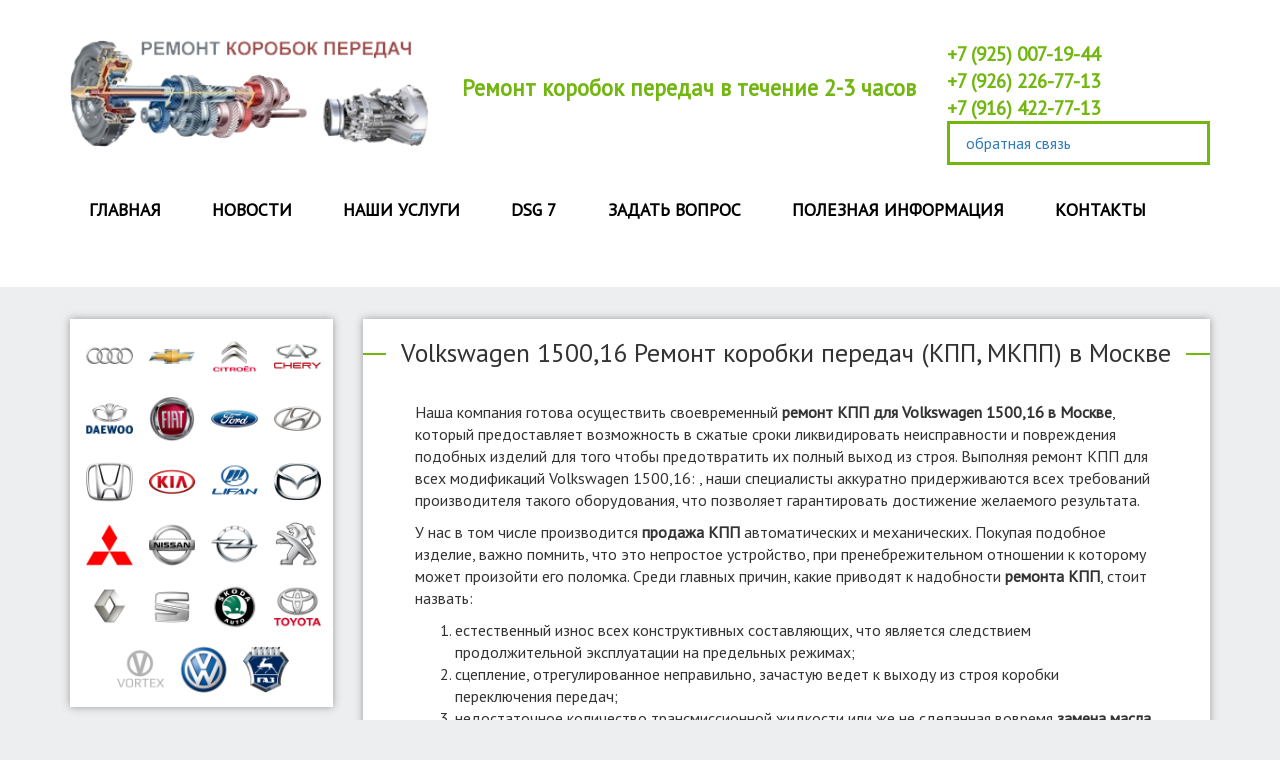

--- FILE ---
content_type: text/html; charset=utf-8
request_url: https://xn----itbqgbegmab0a.xn--p1ai/remont-mkpp-Volkswagen-1500,16.aspx
body_size: 25495
content:

<!DOCTYPE html>
<html>

<head id="ctl00_Head1"><meta charset="UTF-8" /><meta name="viewport" content="width=device-width, user-scalable=no, initial-scale=1.0, maximum-scale=1.0, minimum-scale=1.0" /><title>
	Ремонт МКПП Volkswagen 1500,16 в Москве | купить КПП на Volkswagen 1500,16 замена и установка механической коробки передач для Volkswagen 1500,16 стоимость и цена ремонта кпп Volkswagen 1500,16 в Москве
</title><link rel="icon" href="/favicon.png" type="image/png" /><link rel="stylesheet" href="https://use.fontawesome.com/releases/v5.0.10/css/all.css" /><link rel="stylesheet" href="/css/main.css" /><link rel="stylesheet" href="/css/top-menu.css" />


    <link rel="canonical" href="https://xn----itbqgbegmab0a.xn--p1ai/remont-mkpp-Volkswagen-1500,16.aspx" />

    <script type="text/javascript">
    var __cs = __cs || [];
    __cs.push(["setCsAccount", "DGNQrkBFP1Gt1E47c2upIWgQLdoG53tI"]);
    </script>
    <script type="text/javascript" async src="https://app.comagic.ru/static/cs.min.js"></script>
<meta property="og:description" /><meta property="og:image" /><meta name="description" content="Volkswagen 1500,16 Ремонт коробки передач (КПП, МКПП) в Москве" /><meta name="keywords" content="Ремонт МКПП Volkswagen 1500,16 в Москве | купить КПП на Volkswagen 1500,16 замена и установка механической коробки передач для Volkswagen 1500,16 стоимость и цена ремонта кпп Volkswagen 1500,16 в Москве" /></head>

<body>
    <form name="aspnetForm" method="post" action="contentform.aspx?Id=remont-mkpp-Volkswagen-1500%2c16" id="aspnetForm">
<div>
<input type="hidden" name="__VIEWSTATE" id="__VIEWSTATE" value="/wEPDwUKMTM0Nzc5NTM0MQ9kFgJmD2QWAgIDD2QWBgIBD2QWCAIBD2QWAgIDDw9kPCsABgBkAgMPDxYCHgdWaXNpYmxlZ2QWBAIBDw8WAh4EVGV4dAVpPGgxPlZvbGtzd2FnZW4gMTUwMCwxNiDQoNC10LzQvtC90YIg0LrQvtGA0L7QsdC60Lgg0L/QtdGA0LXQtNCw0YcgKNCa0J/Qnywg0JzQmtCf0J8pINCyINCc0L7RgdC60LLQtTwvaDE+ZGQCAw8PFgIfAQWYSTxwPtCd0LDRiNCwINC60L7QvNC/[base64]/RgNCw0LLQvdC+0YHRgtC4INC4INC/0L7QstGA0LXQttC00LXQvdC40Y8g0L/QvtC00L7QsdC90YvRhSDQuNC30LTQtdC70LjQuSDQtNC70Y8g0YLQvtCz0L4g0YfRgtC+0LHRiyDQv9GA0LXQtNC+0YLQstGA0LDRgtC40YLRjCDQuNGFINC/0L7Qu9C90YvQuSDQstGL0YXQvtC0INC40Lcg0YHRgtGA0L7Rjy4g0JLRi9C/0L7Qu9C90Y/RjyDRgNC10LzQvtC90YIg0JrQn9CfINC00LvRjyDQstGB0LXRhSDQvNC+0LTQuNGE0LjQutCw0YbQuNC5IFZvbGtzd2FnZW4gMTUwMCwxNjogCSwg0L3QsNGI0Lgg0YHQv9C10YbQuNCw0LvQuNGB0YLRiyDQsNC60LrRg9GA0LDRgtC90L4g0L/RgNC40LTQtdGA0LbQuNCy0LDRjtGC0YHRjyDQstGB0LXRhSDRgtGA0LXQsdC+0LLQsNC90LjQuSDQv9GA0L7QuNC30LLQvtC00LjRgtC10LvRjyDRgtCw0LrQvtCz0L4g0L7QsdC+0YDRg9C00L7QstCw0L3QuNGPLCDRh9GC0L4g0L/QvtC30LLQvtC70Y/[base64]/QsNGPINC/0L7QtNC+0LHQvdC+0LUg0LjQt9C00LXQu9C40LUsINCy0LDQttC90L4g0L/QvtC80L3QuNGC0YwsINGH0YLQviDRjdGC0L4g0L3QtdC/0YDQvtGB0YLQvtC1INGD0YHRgtGA0L7QudGB0YLQstC+LCDQv9GA0Lgg0L/RgNC10L3QtdCx0YDQtdC20LjRgtC10LvRjNC90L7QvCDQvtGC0L3QvtGI0LXQvdC40Lgg0Log0LrQvtGC0L7RgNC+0LzRgyDQvNC+0LbQtdGCINC/0YDQvtC40LfQvtC50YLQuCDQtdCz0L4g0L/QvtC70L7QvNC60LAuINCh0YDQtdC00Lgg0LPQu9Cw0LLQvdGL0YUg0L/RgNC40YfQuNC9LCDQutCw0LrQuNC1INC/[base64]/QstC70Y/QtdGC0YHRjyDRgdC70LXQtNGB0YLQstC40LXQvCDQv9GA0L7QtNC+0LvQttC40YLQtdC70YzQvdC+0Lkg0Y3QutGB0L/Qu9GD0LDRgtCw0YbQuNC4INC90LAg0L/RgNC10LTQtdC70YzQvdGL0YUg0YDQtdC20LjQvNCw0YU7IDwvbGk+PGxpPtGB0YbQtdC/0LvQtdC90LjQtSwg0L7RgtGA0LXQs9GD0LvQuNGA0L7QstCw0L3QvdC+0LUg0L3QtdC/0YDQsNCy0LjQu9GM0L3Qviwg0LfQsNGH0LDRgdGC0YPRjiDQstC10LTQtdGCINC6INCy0YvRhdC+0LTRgyDQuNC3INGB0YLRgNC+0Y8g0LrQvtGA0L7QsdC60Lgg0L/QtdGA0LXQutC70Y7Rh9C10L3QuNGPINC/[base64]/Qnzwvc3Ryb25nPjsgPC9saT48bGk+0L3QsNGA0YPRiNC10L3QuNC1INGD0YHQu9C+0LLQuNC5INC40YHQv9C+0LvRjNC30L7QstCw0L3QuNGPINC80LDRiNC40L3Riywg0LrQvtGC0L7RgNGL0LUg0YHQstGP0LfQsNC90Ysg0YEg0L/QvtGA0Y/[base64]/QtdGA0LXQtNCw0Yc8L3N0cm9uZz4g0LjQu9C4INCw0LLRgtC+0LzQsNGC0LjRh9C10YHQutC+0Lkg0JrQn9CfINCz0L7RgtC+0LLRiyDQvdC1INCyINC60LDQttC00L7QuSDQutC+0LzQv9Cw0L3QuNC4LCDQv9C+0YHQutC+0LvRjNC60YMg0LTQu9GPINC/0L7Qu9GD0YfQtdC90LjRjyDQvtC20LjQtNCw0LXQvNC+0LPQviDRgNC10LfRg9C70YzRgtCw0YLQsCDQvNCw0YHRgtC10YDQsCwg0L/[base64]/0L4g0YDQtdC80L7QvdGC0YMg0LTQvtC70LbQtdC9INC/0YDQtdC00LLQsNGA0LjRgtC10LvRjNC90L4g0L/[base64]/QtdGA0LXQtNCw0Ycg0L3QtdC40YHQv9GA0LDQstC90LA/INCd0LDRiNC40LzQuCDRgdC/0LXRhtC40LDQu9C40YHRgtCw0LzQuCDQsdGD0LTQtdGCINC/0YDQvtC40LfQstC10LTQtdC9INGA0LXQvNC+0L3RgiDQnNCa0J/[base64]/0LvQtdC60YLRg9GO0YIg0LHQsNC30L7QstGL0LUg0LzQvtC00LXQu9C4INC80LXRhdCw0L3QuNGH0LXRgdC60LjQvNC4INCa0J8uINCe0L/QtdGA0LDRgtC40LLQvdGL0LkgPHN0cm9uZz7RgNC10LzQvtC90YIg0JzQmtCf0J8g0L3QsCBWb2xrc3dhZ2VuIDE1MDAsMTYg0LIg0JzQvtGB0LrQstC1PC9zdHJvbmc+INC/0L7Qt9Cy0L7Qu9GP0LXRgiDQsiDRgdC20LDRgtGL0LUg0YHRgNC+0LrQuCDRg9GB0YLRgNCw0L3QuNGC0Ywg0L3QtdC40YHQv9GA0LDQstC90L7RgdGC0Ywg0Lgg0L3QtSDQtNC+0L/Rg9GB0YLQuNGC0Ywg0YDQsNC30YDRg9GI0LXQvdC40LUg0L7RgdGC0LDQu9GM0L3Ri9GFINGB0L7RgdGC0LDQstC70Y/RjtGJ0LjRhSDRgtGA0LDQvdGB0LzQuNGB0YHQuNC4LiDQlNC70Y8g0YLQvtCz0L4g0YfRgtC+0LHRiyDQv9GA0L7QuNC30LLQtdGB0YLQuCA8c3Ryb25nPtGA0LXQvNC+0L3RgiDQvNC10YXQsNC90LjRh9C10YHQutC40YUg0LrQvtGA0L7QsdC+0Log0L/QtdGA0LXQtNCw0Yc8L3N0cm9uZz4sINC80L7QttC10YIg0L/QvtC90LDQtNC+0LHQuNGC0YzRgdGPINGB0L3Rj9GC0LjQtSDRjdGC0LjRhSDQuNC30LTQtdC70LjQuSwg0LLQv9GA0L7Rh9C10Lwg0YfQsNGB0YLRjCDQvdC10LjRgdC/0YDQsNCy0L3QvtGB0YLQtdC5INC80L7QttC90L4g0YPRgdGC0YDQsNC90LjRgtGMINC4INCx0LXQtyDRgdC90Y/RgtC40Y8g0LrQvtGA0L7QsdC60YMg0L/QtdGA0LXQutC70Y7Rh9C10L3QuNGPINC/0LXRgNC10LTQsNGHLiDQoNCw0LHQvtGC0L7RgdC/[base64]/0L7QtNC+0LHQvdC+0LUuINCh0YDQvtC60Lgg0YPRgdGC0YDQsNC90LXQvdC40Y8g0L/QvtCy0YDQtdC20LTQtdC90LjQuSDQuCA8c3Ryb25nPtGG0LXQvdCwINGA0LXQvNC+0L3RgtCwINC60L7RgNC+0LHQutC4INC/0LXRgNC10LTQsNGHIFZvbGtzd2FnZW4gMTUwMCwxNiDQsiDQnNC+0YHQutCy0LU8L3N0cm9uZz4g0LfQsNCy0LjRgdGP0YIg0L7RgiDRgdC70L7QttC90L7RgdGC0Lgg0L/QvtC70L7QvNC60Lgg0Lgg0L/[base64]/0LXRh9C10L3QuNGPINCx0LXQt9C+0YLQutCw0LfQvdC+0Lkg0YDQsNCx0L7RgtGLINGC0YDQsNC90YHQvNC40YHRgdC40L7QvdC90L7QuSDRgdC40YHRgtC10LzRiyDQvdGD0LbQvdC+INC/0YDQvtC40LfQstC+0LTQuNGC0Ywg0YHQstC+0LXQstGA0LXQvNC10L3QvdGD0Y4g0L/RgNC+0YTQuNC70LDQutGC0LjQutGDINC4INCz0LDRgNCw0L3RgtC40LnQvdGL0Lkg0Lgg0L/QvtGB0LvQtdCz0LDRgNCw0L3RgtC40LnQvdGL0LkgPHN0cm9uZz7RgNC10LzQvtC90YIg0LrQvtGA0L7QsdC60Lgg0L/[base64]/0YDQvtCy0LXQtNC10L3QuNGPINGC0LDQutC40YUg0YDQsNCx0L7Rgiwg0YLQsNC6INC4INCy0YvRgdC+0LrQuNC8INC/0YDQvtGE0LXRgdGB0LjQvtC90LDQu9GM0L3Ri9C8INGD0YDQvtCy0L3QtdC8LiDQmNC90L7Qs9C00LAsINC60L7Qs9C00LAg0L7RgdGD0YnQtdGB0YLQstC70Y/QtdGC0YHRjyA8c3Ryb25nPtGA0LXQvNC+0L3RgiDQsNCy0YLQvtC80LDRgtC40YfQtdGB0LrQvtC5INC60L7RgNC+0LHQutC4INC/0LXRgNC10LTQsNGHIFZvbGtzd2FnZW4gMTUwMCwxNjwvc3Ryb25nPiDQuNC70Lgg0LzQtdGF0LDQvdC40YfQtdGB0LrQvtC5LCDQstC+0YHRgdGC0LDQvdC+0LLQu9C10L3QuNC1INC/0L7Qu9C+0LzQsNC90L3Ri9GFINC00LXRgtCw0LvQtdC5INC90LXRgNC10LDQu9GM0L3Qviwg0LIg0YHQstGP0LfQuCDRgSDRh9C10Lwg0L/[base64]/[base64]/0L7Qu9C90Y/QtdGC0YHRjyDQutCw0YfQtdGB0YLQstC10L3QvdC+INC4INCyINC60YDQsNGC0YfQsNC50YjQuNC1INGB0YDQvtC60LguINCS0L3QtSDQt9Cw0LLQuNGB0LjQvNC+0YHRgtC4INC+0YIg0YLQvtCz0L4sINC90LXQvtCx0YXQvtC00LjQvNC+INC70Lgg0LLRi9C/0L7Qu9C90LjRgtGMIDxzdHJvbmc+0YDQtdC80L7QvdGCINC60YPQu9C40YHRizwvc3Ryb25nPiDQuNC70Lgg0LfQsNC80LXQvdGDINC/0LXRgNC10LTQsNGH0LgsINC90LDRiNC4INC80LDRgdGC0LXRgNCwINCyINC/0YDQvtGG0LXRgdGB0LUg0YDQsNCx0L7RgtGLINCx0YPQtNGD0YIg0YDRg9C60L7QstC+0LTRgdGC0LLQvtCy0LDRgtGM0YHRjyDRg9C60LDQt9Cw0L3QuNGP0Lwg0L/RgNC10LTQv9GA0LjRj9GC0LjRjy3QuNC30LPQvtGC0L7QstC40YLQtdC70Y8uINCa0LDQttC00YvQuSDRgtC10YXQvdC+0LvQvtCz0LjRh9C10YHQutC40Lkg0L/RgNC+0YbQtdGB0YEg0LTQtdGC0LDQu9GM0L3QviDQvtC/[base64]/0LXRgNC10LTQsNGHIFZvbGtzd2FnZW4gMTUwMCwxNjwvc3Ryb25nPiDQuNC70Lgg0LbQtSDQsNCy0YLQvtC80LDRgtC40YfQtdGB0LrQvtC5INCa0J/Qny4gPC9wPjxwPtCd0LDRiCDQsNCy0YLQvtGB0LXRgNCy0LjRgSDQstGL0L/[base64]/QvdC40LrQsCDQutC+0LvQtdC90LLQsNC70LAgVm9sa3N3YWdlbiAxNTAwLDE2PC9saT48bGk+0LfQsNC80LXQvdCwINC/[base64]/0YDQuNCy0L7QtNCwIFZvbGtzd2FnZW4gMTUwMCwxNjwvbGk+PGxpPtC30LDQvNC10L3QsCDRgdCw0LvRjNC90LjQutC+0LIg0L/QtdGA0LLQuNGH0L3QvtCz0L4g0LLQsNC70LAgVm9sa3N3YWdlbiAxNTAwLDE2PC9saT48bGk+0LfQsNC80LXQvdCwINCy0YvQttC40LzQvdC+0LPQviDQv9C+0LTRiNC40L/QvdC40LrQsCBWb2xrc3dhZ2VuIDE1MDAsMTY8L2xpPjxsaT7Qt9Cw0LzQtdC90LAg0YDQsNCx0L7Rh9C10LPQviDRhtC40LvQuNC90LTRgNCwIFZvbGtzd2FnZW4gMTUwMCwxNjwvbGk+PGxpPtC30LDQvNC10L3QsCDRgtGA0L7RgdC+0LIg0YHRhtC10L/[base64]/QnyBWb2xrc3dhZ2VuIDE1MDAsMTY8L2xpPjxsaT7RgNC10LzQvtC90YIg0LrQvtGA0L/[base64]/0LXRgNC10LTQsNGHIFZvbGtzd2FnZW4gMTUwMCwxNjwvbGk+PGxpPtC30LDQvNC10L3QsCDQv9GP0YLQvtC5INC/0LXRgNC10LTQsNGH0LggVm9sa3N3YWdlbiAxNTAwLDE2PC9saT48bGk+0YDQtdC80L7QvdGCINC/0Y/RgtC+0Lkg0L/QtdGA0LXQtNCw0YfQuCBWb2xrc3dhZ2VuIDE1MDAsMTY8L2xpPjxsaT7Qt9Cw0LzQtdC90LAg0YLRgNC+0YHQvtCyINC/0LXRgNC10LrQu9GO0YfQtdC90LjRjyDQv9C10YDQtdC00LDRhyBWb2xrc3dhZ2VuIDE1MDAsMTY8L2xpPjxsaT7Qt9Cw0LzQtdC90LAg0LTQtdC90YTQtdGA0L3QvtCz0L4g0YHRhtC10L/[base64]/QnyDQv9Cw0YHRgdCw0YIg0JE2IFZJTiBYVzhaWlozQ1o5RzAwNTcyOCwg0LrQvtGA0L7QsdC60LAgMEFIMzAwMDQxSCwgMEFIMzAwMDQwS1ggKNC/0YDQvtCx0LjRgiDQutC+0YDQv9GD0YEgNSDQv9C10YDQtdC00LDRh9C10LkpLCDQv9C70Y7RgSDQt9Cw0LzQtdC90LAg0YHRhtC10L/Qu9C10L3QuNGPLiDQktC+0LfQvNC+0LbQtdC9INC70Lgg0YDQtdC80L7QvdGCLCDRgdC60L7Qu9GM0LrQviDRjdGC0L4g0L/[base64]/[base64]/0L7QvNC10L3Rj9GC0YwgSFJVINC90LAg0L7QtNC90YMg0LjQtyDQv9C10YDQtdGH0LjRgdC70LXQvdC90YvRhT8g0J/QvtC80LXQvdGP0Y7RgtGB0Y8g0LvQuCDRgdC60L7RgNC+0YHRgtGMINC00LLQuNC20LXQvdC40Y8g0Lgg0L7QsdC+0YDQvtGC0Ys/INCh0L/QsNGB0LjQsdC+LjwvcD4kNDMzYmI3YjYtZGU3NC00NzY2LTlmZmQtNDE3Mzk5NmMyOGQ4ZAICD2QWAmYPFQJGPHA+0KDQsNC30LTQsNGC0L7Rh9C90YvQtSDQutC+0YDQvtCx0LrQuCDRgNC10LzQvtC90YLQuNGA0YPQtdGC0LU/[base64]/QvyDRgNC10L3QviA/[base64]/QvyAyMDE0INCzINC90YPQttC90LAg0LfQsNC80LXQvdCwINC/0L7QtNGI0LjQv9C90LjQutCwINC/0LXRgNCy0LjRh9C90L7Qs9C+INCy0LDQu9CwICwg0LzQvtC20LXRgiDQv9C+0LTRgdC60LDQttC10YLQtSDRgdGC0L7QuNC80L7RgdGC0YwgLCDQuCDRgdGC0L7QuNGCINC70Lgg0LzQtdC90Y/RgtGMINGCLtC6INCz0L7QstC+0YDRj9GCINGN0YLQviDQvdC1INC90LAg0LTQvtC70LPQviDQuNC70Lgg0L/QvtC60YPQv9Cw0YLRjCDQsS/[base64]/QtdGA0LXQutC70Y7Rh9Cw0LXRgiAyINC90LAgMyDQv9C10YDQtdC00LDRh9GDLNC/[base64]/0LXQvdGH0LDRgtCw0Y8g0LzQtdGF0LDQvdC40LrQsC4g0J/RgNC4INCy0LrQu9GO0YfQtdC90LjQuCA1INGB0LrQvtGA0L7RgdGC0Lgg0YHQu9GL0YjQtdC9INC/0L7RgdGC0L7RgNC+0L3QvdC40Lkg0YHRgtGD0LouINCh0LrQvtC70YzQutC+INC/[base64]/QnyDQvdCwINCa0LjQsCDQoNC10YLQvtC90LAgKNCaMDExKS4g0KjRg9C8INC/0YDQuCDQv9C10YDQtdGF0L7QtNC1INC90LAg0L3QtdC50YLRgNCw0LvRjNC90YPRjiDQv9C10YDQtdC00LDRh9GDLiDQkdGD0LTRgyDQv9GA0LjQt9C90LDRgtC10LvQtdC9INC30LAg0L/[base64]/0LXRgNCy0LjRh9C90L7Qs9C+INCy0LDQu9CwINCc0JrQn9CfIENoZXZyb2xldCBDcnV6IDEuOCAyMDEyINCzLCDQstGB0Y8g0YDQsNCx0L7RgtCwINC4INC10YHRgtGMINC70Lgg0L7QvSDQsiDQvdCw0LvQuNGH0LjQtSDRgyDQstCw0YE/ICjQvtGC0LrQvtC70L7Qu9GB0Y8g0LLQsNC7INCyINC80LXRgdGC0LUg0LrRgNC10L/[base64]/QutCwINCc0JrQn9CfPC9hPjwvbGk+DQo8bGk+PGEgaHJlZj0iLi4vcG9rdXBrYS1ha3BwLXYtbW9za3ZlLmFzcHgiPtCf0L7QutGD0L/[base64]/[base64]/0YfQsNGB0YLQuCDQnNCa0J/[base64]/[base64]" />
</div>

<div>

	<input type="hidden" name="__VIEWSTATEGENERATOR" id="__VIEWSTATEGENERATOR" value="49474DBB" />
</div>
        <div class="line-top">
            <div class="line-top__inner">
                <div class="line-top__logo">
                    <a href="/"><img src="/img/logo.png" alt="" class="line-top__logo-img"></a>
                </div>
                <div class="line-top__phone">
                    <a class="line-top__phone-link" href="tel:+79250071944">+7 (925) 007-19-44</a>
                </div>
                <div class="whatsap-line"><a href="https://wa.me/79262267713"><i class="fab fa-whatsapp-square"></i></a></div>
                <a href="#" class="line-top__icon">
                    <i class="fa fa-bars" aria-hidden="true"></i>
                </a>
            </div>
        </div>
        <div class="mobile-menu">
            <div class="mobile-menu__inner">
                <div class="mobile-menu__line-top">
                    <div class="mobile-menu__logo">
                        <a href="/"><img src="/img/logo.png" alt="" class="mobile-menu__logo-img"></a>
                    </div>
                    <a href="#" class="mobile-menu__closed">
                        <i class="fa fa-times" aria-hidden="true"></i>
                    </a>
                </div>
                <div class="mobile-menu__menu">
                    <ul class="mobile-menu__list">
                        <li class="mobile-menu__item"><a href="/">Главная</a></li>
                        <li class="mobile-menu__item"><a href="/news.aspx">Новости</a></li>
                        <select onchange="window.location.href=this.options[this.selectedIndex].value">
                            <option value="#">Услуги</option>
                            <option value="/default.aspx">Ремонт МКПП</option>
                            <option value="/full-price.aspx">Цены на ремонт МКПП</option>
                            <option value="/remont-akpp-v-moskve.aspx">Ремонт АКПП</option>
                            <option value="/prodaja-mkpp.aspx">Продажа МКПП</option>
                            <option value="/remont-rkpp-v-moskve.aspx">Ремонт РКПП</option>
                            <option value="/zamena-scepleniya.aspx">Замена сцепления</option>
                            <option value="/zamena-sceplenia.aspx">Замена сцепления робот</option>
                            <option value="/zamena-mkpp.aspx">Замена МКПП</option>
                            <option value="/zamena-akpp-v-moskve.aspx">Замена АКПП</option>
                            <option value="/pokupka-mkpp.aspx">Покупка МКПП</option>
                            <option value="/zapchasti_na_MKPP.aspx">Запчасти МКПП</option>
                            <option value="/rem-bu.aspx">МКПП БУ</option>
                        </select>
                        <select onchange="window.location.href=this.options[this.selectedIndex].value">
                            <option value="/dsg-7.aspx">DSG 7</option>
                            <option value="/korobka-dsg-7.aspx">Коробка DSG 7</option>
                            <option value="/remont-mehanicheskoy-chasti-dsg-7.aspx">Ремонт механической части DSG 7</option>
                            <option value="/zamena-mehatronika-dsg-7.aspx">Замена мехатроника DSG 7</option>
                            <option value="/remont-mehatronika-dsg-7.aspx">Ремонт мехатроника DSG 7</option>
                            <option value="/diagnostika-dsg-7.aspx">Диагностика DSG 7</option>
                            <option value="/adaptaciya-dsg-7.aspx">Адаптация DSG 7</option>
                            <option value="/zamena-scepleniya-dsg-7.aspx">Замена сцепления DSG 7</option>
                            <option value="/zamena-bloka-upravleniya-dsg-7.aspx">Замена блока управления DSG 7 с прошивкой на vin Вашего автомобиля</option>
                        </select>
                        <li class="mobile-menu__item"><a href="/question.aspx">Задать вопрос</a></li>
                        <li class="mobile-menu__item"><a href="/poleznaya-informaciya.aspx">Полезная информация</a></li>
                        <li class="mobile-menu__item"><a href="/contacts.aspx">Контакты</a></li>
                    </ul>
                    <div class="mobile-menu__phone">
                        <div class="mobile-menu__phone-text">
                            телефоны для связи
                        </div>
                        <ul class="mobile-menu__phone-list">
                            <li class="mobile-menu__phone-item"><a class="mobile-menu__phone-link" href="tel:+79250071944">+7 (925) 007-19-44</a></li>
                            <li class="mobile-menu__phone-item"><a class="mobile-menu__phone-link" href="tel:+79262267713">+7 (926) 226-77-13</a></li>
                            <li class="mobile-menu__phone-item"><a class="mobile-menu__phone-link" href="tel:+79164227713">+7 (916) 422-77-13</a></li>
                            <!-- <li class="mobile-menu__phone-item"><a class="mobile-menu__phone-link" href="tel:+79262273699">+7 (926) 227-67-96</a></li> -->
                        </ul>
                        <div class="text-center">
                            <button class="line-top__callback callBackVoid">Обратная связь</button>
                        </div>
                    </div>
                </div>
            </div>
        </div>
        <!-- .header -->
        <div class="header">
            <div class="container">
                <div class="row">
                    <div class="col-xs-12 col-sm-12 col-md-4">
                        <div class="logo">
                            <a href="/">
                                <img src="/img/logo.png" class="img-responsive logo__img" alt="Ремонт-МКПП" title="Ремонт коробок передач"></a>
                        </div>
                    </div>
                    <div class="col-xs-12 col-sm-12 col-md-5">
                        <div class="devizShapka">
                            Ремонт коробок передач в течение 2-3 часов
                        </div>
                    </div>
                    <div class="col-xs-12 col-sm-12 col-md-3">
                        <div class="phones">
                            <div class="phone"><a href="tel:+79250071944">+7 (925) 007-19-44</a></div>
                            <div class="phone"><a href="tel:+79262267713">+7 (926) 226-77-13</a></div>
                            <div class="phone"><a href="tel:+79164227713">+7 (916) 422-77-13</a></div>
                        </div>
                        <div class="callback"><a href="#">обратная связь</a></div>
                    </div>
                    <div class="col-xs-12">
                        <div class="top-menu">
                            <nav>
                                <ul>
                                    <li class="top-menu__item"><a href="/">Главная</a></li>
                                    <li class="top-menu__item"><a href="/news.aspx">Новости</a></li>
                                    <li class="top-menu__item"><a href="#">Наши услуги</a>
                                        <ul class="dropdown">
                                            <li class="dropdown__item"><a href="/default.aspx">Ремонт МКПП</a></li>
                                            <li class="dropdown__item"><a href="/full-price.aspx">Цены на ремонт МКПП</a></li>
                                            <li class="dropdown__item"><a href="/remont-akpp-v-moskve.aspx">Ремонт АКПП</a></li>
                                            <li class="dropdown__item"><a href="/prodaja-mkpp.aspx">Продажа МКПП</a></li>
                                            <li class="dropdown__item"><a href="/remont-rkpp-v-moskve.aspx">Ремонт РКПП</a></li>
                                            <li class="dropdown__item"><a href="/zamena-scepleniya.aspx">Замена сцепления</a></li>
                                            <li class="dropdown__item"><a href="/zamena-sceplenia.aspx">Замена сцепления робот</a></li>
                                            <li class="dropdown__item"><a href="/zamena-mkpp.aspx">Замена МКПП</a></li>
                                            <li class="dropdown__item"><a href="/zamena-akpp-v-moskve.aspx">Замена АКПП</a></li>
                                            <li class="dropdown__item"><a href="/pokupka-mkpp.aspx">Покупка МКПП</a></li>
                                            <li class="dropdown__item"><a href="/zapchasti_na_MKPP.aspx">Запчасти МКПП</a></li>
                                            <li class="dropdown__item"><a href="/rem-bu.aspx">МКПП БУ</a></li>
                                        </ul>
                                    </li>
                                    <li class="top-menu__item"><a href="/dsg-7.aspx">DSG 7</a>
                                        <ul class="dropdown">
                                            <li class="dropdown__item"><a href="/korobka-dsg-7.aspx">Коробка DSG 7</a></li>
                                            <li class="dropdown__item"><a href="/remont-mehanicheskoy-chasti-dsg-7.aspx">Ремонт механической части DSG 7</a></li>
                                            <li class="dropdown__item"><a href="/zamena-mehatronika-dsg-7.aspx">Замена мехатроника DSG 7</a></li>
                                            <li class="dropdown__item"><a href="/remont-mehatronika-dsg-7.aspx">Ремонт мехатроника DSG 7</a></li>
                                            <li class="dropdown__item"><a href="/diagnostika-dsg-7.aspx">Диагностика DSG 7</a></li>
                                            <li class="dropdown__item"><a href="/adaptaciya-dsg-7.aspx">Адаптация DSG 7</a></li>
                                            <li class="dropdown__item"><a href="/zamena-scepleniya-dsg-7.aspx">Замена сцепления DSG 7</a></li>
                                            <li style="width: 100%;" class="dropdown__item"><a href="/zamena-bloka-upravleniya-dsg-7.aspx">Замена блока управления DSG 7 с прошивкой на vin Вашего автомобиля</a></li>
                                        </ul>
                                    </li>
                                    <li class="top-menu__item"><a href="/question.aspx">Задать вопрос</a></li>
                                    <li class="top-menu__item"><a href="/poleznaya-informaciya.aspx">Полезная информация</a></li>
                                    <li class="top-menu__item"><a href="/contacts.aspx">Контакты</a></li>
                                    <li class="top-menu__item"><a class="stickPhone" href="tel:+79262267713">+7 (926) 226-77-13</a></li>
                                </ul>
                            </nav>
                        </div>
                    </div>
                </div>
            </div>
        </div>
        <!-- /.header -->
        <!-- .sidebar-content -->
        <div class="sidebar-content" style="margin: 32px 0;">
            <div class="container">
                <div class="row">
                    <!-- .conent -->
                    <div class="col-sm-12 col-md-9 col-md-push-3">
                        <div class="inner-block-shadow content">
                            <div class="row">
                                <div class="col-xs-12">
                                    

    
    <div id="ctl00_ContentPlaceHolder1_PanelArticle">
	
        <div class="linein">
            <span id="ctl00_ContentPlaceHolder1_ArticleHeader"><h1>Volkswagen 1500,16 Ремонт коробки передач (КПП, МКПП) в Москве</h1></span>
        </div>
        <div class="content__inner">
            <span id="ctl00_ContentPlaceHolder1_ArticleBody"><p>Наша компания готова осуществить своевременный <strong>ремонт КПП для Volkswagen 1500,16 в Москве</strong>, который предоставляет возможность в сжатые сроки ликвидировать неисправности и повреждения подобных изделий для того чтобы предотвратить их полный выход из строя. Выполняя ремонт КПП для всех модификаций Volkswagen 1500,16: 	, наши специалисты аккуратно придерживаются всех требований производителя такого оборудования, что позволяет гарантировать достижение желаемого результата. </p><p>У нас в том числе производится <strong>продажа КПП</strong> автоматических и механических. Покупая подобное изделие, важно помнить, что это непростое устройство, при пренебрежительном отношении к которому может произойти его поломка. Среди главных причин, какие приводят к надобности <strong>ремонта КПП</strong>, стоит назвать: </p><ol><li>естественный износ всех конструктивных составляющих, что является следствием продолжительной эксплуатации на предельных режимах; </li><li>сцепление, отрегулированное неправильно, зачастую ведет к выходу из строя коробки переключения передач; </li><li>недостаточное количество трансмиссионной жидкости или же не сделанная вовремя <strong>замена масла КПП</strong>; </li><li>нарушение условий использования машины, которые связаны с порядком переключения скоростей и выбором соответствующей передачи. </li></ol><p>Взяться за <strong>ремонт механической коробки передач</strong> или автоматической КПП готовы не в каждой компании, поскольку для получения ожидаемого результата мастера, производящие ремонт, должны обладать не только соответствующими навыком и квалификацией, но и хорошим оборудованием и точным инструментом. Для того чтобы определить, какой будет <strong>стоимость ремонта КПП Volkswagen 1500,16 в Москве</strong>, мастер по ремонту должен предварительно провести диагностику ее технического состояния, оценить объем работ, а также необходимость замены отдельных деталей. </p><h2>Коробка передач неисправна? Нашими специалистами будет произведен ремонт МКПП на Volkswagen 1500,16 в Москве</h2><p>В большинстве случаев фирмы-производители автомобилей комплектуют базовые модели механическими КП. Оперативный <strong>ремонт МКПП на Volkswagen 1500,16 в Москве</strong> позволяет в сжатые сроки устранить неисправность и не допустить разрушение остальных составляющих трансмиссии. Для того чтобы произвести <strong>ремонт механических коробок передач</strong>, может понадобиться снятие этих изделий, впрочем часть неисправностей можно устранить и без снятия коробку переключения передач. Работоспособность всей системы трансмиссии также зависит и от того, была ли осуществлена <strong>замена сцепления</strong>, сальника коленвала и тому подобное. Сроки устранения повреждений и <strong>цена ремонта коробки передач Volkswagen 1500,16 в Москве</strong> зависят от сложности поломки и профессионализма специалистов. </p><h3>Своевременный ремонт коробки передач Volkswagen 1500,16 как залог безупречной работы системы трансмиссии </h3><p>Для обеспечения безотказной работы трансмиссионной системы нужно производить своевременную профилактику и гарантийный и послегарантийный <strong>ремонт коробки передач Volkswagen 1500,16</strong>. Соответствующие работы должны быть осуществлены мастерами <strong>автосервиса</strong>, обладающими как навыком, проведения таких работ, так и высоким профессиональным уровнем. Иногда, когда осуществляется <strong>ремонт автоматической коробки передач Volkswagen 1500,16</strong> или механической, восстановление поломанных деталей нереально, в связи с чем производится их замена новыми. </p><h4>Сделанный в нашей компании ремонт трансмиссии Volkswagen 1500,16 - это только качественная и быстрая работа грамотных и опытных сотрудников </h4><p>Мастера нашей компании имеют значительный практический опыт работы и необходимую квалификацию, благодаря чему <strong>ремонт трансмиссии Volkswagen 1500,16</strong> выполняется качественно и в кратчайшие сроки. Вне зависимости от того, необходимо ли выполнить <strong>ремонт кулисы</strong> или замену передачи, наши мастера в процессе работы будут руководствоваться указаниям предприятия-изготовителя. Каждый технологический процесс детально описан в технической документации, чем тоже руководствуются наши мастера, осуществляя <strong>ремонт механической коробки передач Volkswagen 1500,16</strong> или же автоматической КПП. </p><p>Наш автосервис выполняет следующие работы</p><ul><li>замена сцепления Volkswagen 1500,16</li><li>замена сальника коленвала Volkswagen 1500,16</li><li>замена подшипника коленвала Volkswagen 1500,16</li><li>замена первичного вала Volkswagen 1500,16</li><li>замена вторичного вала Volkswagen 1500,16</li><li>замена сальников привода Volkswagen 1500,16</li><li>замена сальников первичного вала Volkswagen 1500,16</li><li>замена выжимного подшипника Volkswagen 1500,16</li><li>замена рабочего цилиндра Volkswagen 1500,16</li><li>замена тросов сцепления Volkswagen 1500,16</li><li>ремонт кулисы Volkswagen 1500,16</li><li>регулировка кулисы Volkswagen 1500,16</li><li>замена заднего сальника коленвала Volkswagen 1500,16</li><li>замена масла МКПП Volkswagen 1500,16</li><li>замена масла КПП Volkswagen 1500,16</li><li>ремонт корпуса МКПП Volkswagen 1500,16</li><li>ремонт механической коробки передач Volkswagen 1500,16</li><li>ремонт механических коробок передач Volkswagen 1500,16</li><li>замена пятой передачи Volkswagen 1500,16</li><li>ремонт пятой передачи Volkswagen 1500,16</li><li>замена тросов переключения передач Volkswagen 1500,16</li><li>замена денферного сцепления Volkswagen 1500,16</li><li>замена денфера Volkswagen 1500,16</li></ul></span>
        </div>
    
</div>

    

    

    <div id="ctl00_ContentPlaceHolder1_PanelNews">
	
        
    
</div>

    

                                </div>
                            </div>
                        </div>
                    </div>
                    <!-- .content -->
                    <!-- .sidebar -->
                    <div class="col-sm-12 col-md-3 col-md-pull-9">
                        <div class="sidebar">
                            <div class="inner-block-shadow white-left__block">
                                <ul class="marki__list">
                                    <li class="col-xs-4 col-sm-3 col-md-3 marki__item"><a href="/remont-mkpp-Audi.aspx" class="marki__link">
                                            <img src="/img/auto/audi.png" alt="" class="marki__img"></a></li>
                                    <li class="col-xs-4 col-sm-3 col-md-3 marki__item"><a href="/remont-mkpp-Chevrolet.aspx" class="marki__link">
                                            <img src="/img/auto/chevrolet.png" alt="" class="marki__img"></a></li>
                                    <li class="col-xs-4 col-sm-3 col-md-3 marki__item"><a href="/remont-mkpp-citroen.aspx" class="marki__link">
                                            <img src="/img/auto/citroen.png" alt="" class="marki__img"></a></li>
                                    <li class="col-xs-4 col-sm-3 col-md-3 marki__item"><a href="/remont-mkpp-chery.aspx" class="marki__link">
                                            <img src="/img/auto/chery.png" alt="" class="marki__img"></a></li>
                                    <li class="col-xs-4 col-sm-3 col-md-3 marki__item"><a href="/remont-mkpp-daewoo.aspx" class="marki__link">
                                            <img src="/img/auto/daewoo.png" alt="" class="marki__img"></a></li>
                                    <li class="col-xs-4 col-sm-3 col-md-3 marki__item"><a href="/remont-mkpp-fiat.aspx" class="marki__link">
                                            <img src="/img/auto/fiat.png" alt="" class="marki__img"></a></li>
                                    <li class="col-xs-4 col-sm-3 col-md-3 marki__item"><a href="/remont-mkpp-ford.aspx" class="marki__link">
                                            <img src="/img/auto/ford.png" alt="" class="marki__img"></a></li>
                                    <li class="col-xs-4 col-sm-3 col-md-3 marki__item"><a href="/remont-mkpp-hyundai.aspx" class="marki__link">
                                            <img src="/img/auto/hyundai.png" alt="" class="marki__img"></a></li>
                                    <li class="col-xs-4 col-sm-3 col-md-3 marki__item"><a href="/remont-mkpp-honda.aspx" class="marki__link">
                                            <img src="/img/auto/honda.png" alt="" class="marki__img"></a></li>
                                    <li class="col-xs-4 col-sm-3 col-md-3 marki__item"><a href="remont-mkpp-kia.aspx" class="marki__link">
                                            <img src="/img/auto/kia.png" alt="" class="marki__img"></a></li>
                                    <li class="col-xs-4 col-sm-3 col-md-3 marki__item"><a href="/remont-mkpp-lifan.aspx" class="marki__link">
                                            <img src="/img/auto/lifan.png" alt="" class="marki__img"></a></li>
                                    <li class="col-xs-4 col-sm-3 col-md-3 marki__item"><a href="/remont-mkpp-mazda.aspx" class="marki__link">
                                            <img src="/img/auto/mazda.png" alt="" class="marki__img"></a></li>
                                    <li class="col-xs-4 col-sm-3 col-md-3 marki__item"><a href="/remont-mkpp-mitsubishi.aspx" class="marki__link">
                                            <img src="/img/auto/mitsubishi.png" alt="" class="marki__img"></a></li>
                                    <li class="col-xs-4 col-sm-3 col-md-3 marki__item"><a href="/remont-mkpp-nissan.aspx" class="marki__link">
                                            <img src="/img/auto/nissan.png" alt="" class="marki__img"></a></li>
                                    <li class="col-xs-4 col-sm-3 col-md-3 marki__item"><a href="/remont-mkpp-opel.aspx" class="marki__link">
                                            <img src="/img/auto/opel.png" alt="" class="marki__img"></a></li>
                                    <li class="col-xs-4 col-sm-3 col-md-3 marki__item"><a href="/remont-mkpp-peugeot.aspx" class="marki__link">
                                            <img src="/img/auto/peugeot.png" alt="" class="marki__img"></a></li>
                                    <li class="col-xs-4 col-sm-3 col-md-3 marki__item"><a href="/remont-mkpp-renault.aspx" class="marki__link">
                                            <img src="/img/auto/renault.png" alt="" class="marki__img"></a></li>
                                    <li class="col-xs-4 col-sm-3 col-md-3 marki__item"><a href="/remont-mkpp-seat.aspx" class="marki__link">
                                            <img src="/img/auto/seat.png" alt="" class="marki__img"></a></li>
                                    <li class="col-xs-4 col-sm-3 col-md-3 marki__item"><a href="/remont-mkpp-skoda.aspx" class="marki__link">
                                            <img src="/img/auto/skoda.png" alt="" class="marki__img"></a></li>
                                    <li class="col-xs-4 col-sm-3 col-md-3 marki__item"><a href="/remont-mkpp-toyota.aspx" class="marki__link">
                                            <img src="/img/auto/toyota.png" alt="" class="marki__img"></a></li>
                                    <li class="col-xs-4 col-sm-3 col-md-3 marki__item"><a href="/remont-mkpp-Vortex.aspx" class="marki__link">
                                            <img src="/img/auto/Vortex.png" alt="" class="marki__img"></a></li>
                                    <li class="col-xs-4 col-sm-3 col-md-3 marki__item"><a href="/remont-mkpp-volkswagen.aspx" class="marki__link">
                                            <img src="/img/auto/volkswagen.png" alt="" class="marki__img"></a></li>
                                    <li class="col-xs-4 col-sm-3 col-md-3 marki__item"><a href="/remont-mkpp-газ.aspx" class="marki__link">
                                            <img src="/img/auto/gaz.png" alt="" class="marki__img"></a></li>
                                </ul>
                            </div>
                            <div class="inner-block-shadow grey-left__block">
                                <div class="grey-block__title">Полезное</div>
                                <div class="grey-block__p"><a href="/kakoe-maslo-zalivat-v-mkpp.aspx" class="grey-block__link">Какое масло заливать в МКПП</a></div>
                                <div class="grey-block__p"><a href="/shum-v-mkpp.aspx" class="grey-block__link">Шум в МКПП</a></div>
                                <div class="grey-block__p"><a href="/hrust-pri-vklyuchenii-peredach.aspx" class="grey-block__link">Хруст при включении передач</a></div>
                            </div>
                            <div class="inner-block-shadow">
                                <div class="row">
                                    <div class="col-xs-12 text-center">
                                        <div class="call-to-us">
                                            <div class="img">
                                                <img src="/img/call-to-us.png" alt="Позвонить"></div>
                                            <div class="txt">
                                                Есть вопросы?<span>Звоните!</span>
                                            </div>
                                            <div class="phones">
                                                <div class="phone"><a href="tel:+79250071944">+7 (925) 007-19-44</a></div>
                                                <div class="phone"><a href="tel:+79262267713">+7 (926) 226-77-13</a></div>
                                            </div>
                                        </div>
                                    </div>
                                </div>
                            </div>
                            <div class="inner-block-shadow">
                                <img src="/images/mkppbanner.jpg" class="img-full" alt="Масло ENEOS японского производителя"></div>
                            <div class="inner-block-shadow">
                                <div class="row">
                                    <div class="col-xs-12 text-center">
                                        <div class="call-to-us">
                                            <div class="img">
                                                <img src="/img/call-to-us.png" alt="Позвонить"></div>
                                            <div class="txt">
                                                Есть вопросы?<span>Звоните!</span>
                                            </div>
                                            <div class="phones">
                                                <div class="phone"><a href="tel:+79250071944">+7 (925) 007-19-44</a></div>
                                                <div class="phone"><a href="tel:+79262267713">+7 (926) 226-77-13</a></div>
                                                <!-- <div class="phone"><a href="tel:+79262276796">+7 (926) 227-67-96</a></div> -->
                                            </div>
                                        </div>
                                    </div>
                                </div>
                            </div>
                        </div>
                    </div>
                    <!-- /.sidebar -->
                </div>
            </div>
        </div>
        <!-- /.sidebar-content -->
        <div class="question-time">
            <div class="container">
                <div class="row">
                    <div class="col-xs-12">
                        <div class="inner-block-shadow">
                            <div class="linein">
                                <div class="h2">
                                    Вопросы - ответы
                                </div>
                            </div>
                            <br>
                            
                                    <div style="text-align: left;">
                                        <span style="font-weight: bold;">Вопрос:</span>
                                        <span style="color: #73b711; text-align: justify;">
                                            Требуется ремонт МКПП пассат Б6 VIN XW8ZZZ3CZ9G005728, коробка 0AH300041H, 0AH300040KX (пробит корпус 5 передачей), плюс замена сцепления. Возможен ли ремонт, сколько это по времени и цене.</span>
                                        <div style="text-align: justify; color: 73b711; border-bottom-style: dotted; border-width: thin;">
                                            <a style="text-align: right; font-weight: bold; display: block;" href="question.aspx#2c16f38a-dc60-4c16-be34-ae4e72a18780">читать ответ</a>
                                        </div>
                                    </div>
                                
                                    <div style="text-align: left;">
                                        <span style="font-weight: bold;">Вопрос:</span>
                                        <span style="color: #73b711; text-align: justify;">
                                            <p>Здравствуйте. VW Transporter T5 2006 г.в. 2,5 тди, передний привод. Стоит коробка с кодом HRU и требует замены. По данным с вашего сайта моя коробка эдентична МКПП с кодами <span style="color: #000000;">FNQ, GWB,</span> JFS. Могули я поменять HRU на одну из перечисленных? Поменяются ли скорость движения и обороты? Спасибо.</p></span>
                                        <div style="text-align: justify; color: 73b711; border-bottom-style: dotted; border-width: thin;">
                                            <a style="text-align: right; font-weight: bold; display: block;" href="question.aspx#433bb7b6-de74-4766-9ffd-4173996c28d8">читать ответ</a>
                                        </div>
                                    </div>
                                
                                    <div style="text-align: left;">
                                        <span style="font-weight: bold;">Вопрос:</span>
                                        <span style="color: #73b711; text-align: justify;">
                                            <p>Раздаточные коробки ремонтируете?</p></span>
                                        <div style="text-align: justify; color: 73b711; border-bottom-style: dotted; border-width: thin;">
                                            <a style="text-align: right; font-weight: bold; display: block;" href="question.aspx#852d54ae-7922-4e71-982f-52b37abbeeb2">читать ответ</a>
                                        </div>
                                    </div>
                                
                                    <div style="text-align: left;">
                                        <span style="font-weight: bold;">Вопрос:</span>
                                        <span style="color: #73b711; text-align: justify;">
                                            <p>Есть ли отличия в МКПП 0A5 300 015X KLF и 0A5 300 011PX KCK</p></span>
                                        <div style="text-align: justify; color: 73b711; border-bottom-style: dotted; border-width: thin;">
                                            <a style="text-align: right; font-weight: bold; display: block;" href="question.aspx#8dc9cefa-cf90-4262-b0a3-501e7de47238">читать ответ</a>
                                        </div>
                                    </div>
                                
                                    <div style="text-align: left;">
                                        <span style="font-weight: bold;">Вопрос:</span>
                                        <span style="color: #73b711; text-align: justify;">
                                            <p>Здравствуйте.Возможно ли у вас приобрести мкпп рено ? Мод UN7S02( UN7002) или дифференциал в сборе.</p></span>
                                        <div style="text-align: justify; color: 73b711; border-bottom-style: dotted; border-width: thin;">
                                            <a style="text-align: right; font-weight: bold; display: block;" href="question.aspx#8ff85724-67b6-448d-b03f-9032b24918f6">читать ответ</a>
                                        </div>
                                    </div>
                                
                                    <div style="text-align: left;">
                                        <span style="font-weight: bold;">Вопрос:</span>
                                        <span style="color: #73b711; text-align: justify;">
                                            <p>Добрый, хундай ix 35 2.0л 6ступ мкпп 2014 г нужна замена подшипника первичного вала , может подскажете стоимость , и стоит ли менять т.к говорят это не на долго или покупать б/у</p></span>
                                        <div style="text-align: justify; color: 73b711; border-bottom-style: dotted; border-width: thin;">
                                            <a style="text-align: right; font-weight: bold; display: block;" href="question.aspx#1be577d0-5dd5-4681-9f87-15d2d1f1cd5a">читать ответ</a>
                                        </div>
                                    </div>
                                
                                    <div style="text-align: left;">
                                        <span style="font-weight: bold;">Вопрос:</span>
                                        <span style="color: #73b711; text-align: justify;">
                                            <p>Здравствуйте.Машина фольксваген гольф+.Коробка ДСГ7,не переключает 2 на 3 передачу,передачи зависают.Производите вы ремонт ДСГ?</p></span>
                                        <div style="text-align: justify; color: 73b711; border-bottom-style: dotted; border-width: thin;">
                                            <a style="text-align: right; font-weight: bold; display: block;" href="question.aspx#acf6a174-6a2a-445b-883a-a8a7c644ae6e">читать ответ</a>
                                        </div>
                                    </div>
                                
                                    <div style="text-align: left;">
                                        <span style="font-weight: bold;">Вопрос:</span>
                                        <span style="color: #73b711; text-align: justify;">
                                            <p>Здравствуйте. Машина фольксваген Т5, 2.0тди, 5 ступенчатая механика. При включении 5 скорости слышен посторонний стук. Сколько примерно будет стоить ремонт или возможна замена на восстановленную коробку и какая цена и гарантия на какой срок?</p></span>
                                        <div style="text-align: justify; color: 73b711; border-bottom-style: dotted; border-width: thin;">
                                            <a style="text-align: right; font-weight: bold; display: block;" href="question.aspx#a854219f-03cb-4269-b1cc-3f177188e25f">читать ответ</a>
                                        </div>
                                    </div>
                                
                                    <div style="text-align: left;">
                                        <span style="font-weight: bold;">Вопрос:</span>
                                        <span style="color: #73b711; text-align: justify;">
                                            <p>Добрый вечер! Имеется -ли возможность отремонтировать МКПП на Киа Ретона (К011). Шум при переходе на нейтральную передачу. Буду признателен за помощь.</p></span>
                                        <div style="text-align: justify; color: 73b711; border-bottom-style: dotted; border-width: thin;">
                                            <a style="text-align: right; font-weight: bold; display: block;" href="question.aspx#5f6092b3-3fc8-4946-b509-5be65a432b32">читать ответ</a>
                                        </div>
                                    </div>
                                
                                    <div style="text-align: left;">
                                        <span style="font-weight: bold;">Вопрос:</span>
                                        <span style="color: #73b711; text-align: justify;">
                                            <p>Доброго времени суток, сколько стоит замена первичного вала МКПП Chevrolet Cruz 1.8 2012 г, вся работа и есть ли он в наличие у вас? (откололся вал в месте крепления шестерни 5 передачи)</p></span>
                                        <div style="text-align: justify; color: 73b711; border-bottom-style: dotted; border-width: thin;">
                                            <a style="text-align: right; font-weight: bold; display: block;" href="question.aspx#68ea58b4-e064-4f00-9da1-06274d3e4f33">читать ответ</a>
                                        </div>
                                    </div>
                                
                        </div>
                    </div>
                </div>
            </div>
        </div>
        </div>
        <div class="container" style="margin-bottom: 16px;">
            <div class="row">
                <div class="col-xs-12">
                    <div class="inner-block-shadow video-block">
                        <div class="linein">
                            <div class="h2">
                                Наши видео
                            </div>
                        </div>
                        <ul class="photo-gallery row">
                            <li class="col-xs-12 col-sm-3">
                                <iframe width="100%" height="215" src="https://www.youtube.com/embed/pesAq8HtNIE" frameborder="0" allowfullscreen></iframe>
                            </li>
                            <li class="col-xs-12 col-sm-3">
                                <iframe width="100%" height="215" src="https://www.youtube.com/embed/MLcJOdfOzE4" frameborder="0" allowfullscreen></iframe>
                            </li>
                            <li class="col-xs-12 col-sm-3">
                                <iframe width="100%" height="215" src="https://www.youtube.com/embed/UhxJiEaQyHE" frameborder="0" allowfullscreen></iframe>
                            </li>
                            <li class="col-xs-12 col-sm-3">
                                <iframe width="100%" height="215" src="https://www.youtube.com/embed/ufWq42GEykM" frameborder="0" allowfullscreen></iframe>
                            </li>
                            <li class="col-xs-12 col-sm-3">
                                <iframe width="100%" height="215" src="https://www.youtube.com/embed/nHotB7x4mWY" frameborder="0" allowfullscreen></iframe>
                            </li>
                            <li class="col-xs-12 col-sm-3">
                                <iframe width="100%" height="215" src="https://www.youtube.com/embed/6nQVdyhqYHA" frameborder="0" allowfullscreen></iframe>
                            </li>
                            <li class="col-xs-12 col-sm-3">
                                <iframe width="100%" height="215" src="https://www.youtube.com/embed/SFYi7I859CQ" frameborder="0" allowfullscreen></iframe>
                            </li>
                            <li class="col-xs-12 col-sm-3">
                                <iframe width="100%" height="215" src="https://www.youtube.com/embed/-ILVqylcNek" frameborder="0" allowfullscreen></iframe>
                            </li>
                        </ul>
                    </div>
                </div>
            </div>
        </div>
        </div>
        
        
        <div class="news">
            <div class="container">
                <div class="row">
                    <div class="col-xs-12">
                        <div class="newsZagolovok">Новости</div>
                    </div>
                    <div class="col-xs-12 col-sm-12 col-md-3">
                        <div class="news__block">
                            <div class="news-inner">
                                <div class="news-img"><img class="img-responsive" title="Ремонт МКПП" src="../img/news/261123/small/KiaCeed-3.jpg" alt="Ремонт МКПП" />
                                    <div class="news-img-title">26.11.23</div>
                                </div>
                                <div class="news-txt">Водитель автомобиля Киа Сид 1.6 2017 г.в. заметил появившийся шум в мкпп, но продолжил эксплуатацию, пока не....</div>
                                <div class="news-btn"><a href="../news261123.aspx">ПОДРОБНЕЕ</a></div>
                            </div>
                        </div>
                    </div>
                    <div class="col-xs-12 col-sm-12 col-md-3">
                        <div class="news__block">
                            <div class="news-inner">
                                <div class="news-img"><img class="img-responsive" title="Ремонт МКПП" src="../img/news/191123/small/VolkswagenTransporterT6-3.jpg" alt="Ремонт МКПП" />
                                    <div class="news-img-title">19.11.23</div>
                                </div>
                                <div class="news-txt">Владелец автомобиля Фольксваген Транспортер Т6 2.0 2015 года обратил внимание на появившийся....</div>
                                <div class="news-btn"><a href="../news191123.aspx">ПОДРОБНЕЕ</a></div>
                            </div>
                        </div>
                    </div>
                    <div class="col-xs-12 col-sm-12 col-md-3">
                        <div class="news__block">
                            <div class="news-inner">
                                <div class="news-img"><img class="img-responsive" title="Ремонт МКПП" src="../img/news/071123/small/HyundaiSolaris-3.jpg" alt="Ремонт МКПП" />
                                    <div class="news-img-title">07.11.23</div>
                                </div>
                                <div class="news-txt">Владелец  Хендэ Солярис 1.6 2012 г.в. обратил внимание на появившийся шум в мкпп, а так же на....</div>
                                <div class="news-btn"><a href="../news071123.aspx">ПОДРОБНЕЕ</a></div>
                            </div>
                        </div>
                    </div>
                    <div class="col-xs-12 col-sm-12 col-md-3">
                        <div class="news__block">
                            <div class="news-inner">
                                <div class="news-img"><img class="img-responsive" title="Ремонт МКПП" src="../img/news/161023/small/VolkswagenTransporterT5-3.jpg" alt="Ремонт МКПП" />
                                    <div class="news-img-title">16.10.23</div>
                                </div>
                                <div class="news-txt">Водитель автомобиля Фольксваген Транспортер Т5 1.9 2006 г.в. не обращал внимание на....</div>
                                <div class="news-btn"><a href="../news161023.aspx">ПОДРОБНЕЕ</a></div>
                            </div>
                        </div>
                    </div>
                </div>
            </div>
        </div>
        <a href="/contacts.aspx">
            <div class="map"></div>
        </a>
        <!-- .main-phone -->
        <div class="main-phone">
            <div class="container">
                <div class="row">
                    <div class="col-xs-12">
                        <div class="phone"><a href="tel:+79262267713">+7 926 2267713</a></div>
                        <div class="address">МО, ДОЛГОПРУДНЫЙ, БЕРЕГОВОЙ ПРОЕЗД, 5</div>
                        <div class="slogan">В случае необходимости - мы поможем доставить Ваше авто в сервис на эвакуаторе.</div>
                    </div>
                </div>
            </div>
        </div>
        <!-- /.main-phone -->
        <!-- .footer -->
        <div class="footer">
            <div class="container">
                <div class="row">
                    <div class="col-xs-12 col-sm-12 col-md-7">
                        <div class="footer-menu">
                            <div class="row">
                                <div class="col-xs-12 col-sm-6">
                                    <div class="title">наши услуги</div>
                                    <ul>
                                        <li><a href="/default.aspx">Ремонт МКПП</a></li>
                                        <li><a href="/remont-akpp-v-moskve.aspx">Ремонт АКПП</a></li>
                                        <li><a href="/prodaja-mkpp.aspx">Продажа МКПП</a></li>
                                        <li><a href="/prodaja-akpp-v-moskve.aspx">Продажа АКПП</a></li>
                                        <li><a href="/zamena-mkpp.aspx">Замена МКПП</a></li>
                                        <li><a href="/zamena-akpp-v-moskve.aspx">Замена АКПП</a></li>
                                        <li><a href="/pokupka-mkpp.aspx">Покупка МКПП</a></li>
                                        <li><a href="/pokupka-akpp-v-moskve.aspx">Покупка АКПП</a></li>
                                        <li><a href="/contentform.aspx?brandskpp=true">Список МКПП</a></li>
                                        <li><a href="/contentform.aspx?brandsakpp=true">Список АКПП</a></li>
                                        <li><a href="/zapchasti_na_MKPP.aspx">Запчасти МКПП</a></li>
                                        <li><a href="/zapchasti-na-akpp-v-moskve.aspx">Запчасти АКПП</a></li>
                                        <li><a href="/oplata.aspx">Способы оплаты</a></li>
                                    </ul>
                                </div>
                                <div class="col-xs-12 col-sm-6">
                                    <div style="margin-bottom: 12px;">
                                        <a class="title" href="/about.aspx">О нас</a>
                                    </div>
                                    <ul>
                                        <li><a href="/default.aspx">Цены</a></li>
                                        <li><a href="/coupon.aspx">Скидки</a></li>
                                        <li><a href="/order.aspx">Оставить заявку</a></li>
                                        <li><a href="/Question.aspx">Вопросы</a></li>
                                        <li><a href="/zamena-scepleniya.aspx">Замена сцепления</a></li>
                                        <li><a href="/prodaja-akpp-v-moskve.aspx">Продажа АКПП</a></li>
                                        <li><a href="/evakuaciya.aspx">Эвакуация</a></li>
                                        <li><a href="/video.aspx">Видео</a></li>
                                        <li><a href="/sotrudnichestvo.aspx">Сотрудничество</a></li>
                                        <li><a href="/rem-bu.aspx">МКПП БУ</a></li>
                                        <li><a href="/catalog-selectlist.aspx">Запчасти</a></li>
                                        <li><a href="/garantia.aspx">Гарантия</a></li>
                                    </ul>
                                </div>
                            </div>
                        </div>
                    </div>
                    <div class="col-xs-12 col-sm-12 col-md-5">
                        <div class="footer-description">
                            <div class="title">
                                Подпишись
                            </div>
                            <div class="img">
                                <ul class="soc_icons">
                                    <li>
                                        <a href="https://www.youtube.com/channel/UCc39t5Uv6D5syEZbUXrx-Rw">
                                            <i class="fa fa-youtube"></i>
                                        </a>
                                    </li>
                                    <li>
                                        <a href="https://www.facebook.com/remontmkpp" rel="nofollow" target="_blank">
                                            <i class="fa fa-facebook"></i>
                                        </a>
                                    </li>
                                </ul>
                            </div>
                            <div class="txt">
                                <p>Мы сообщим Вам о новых скидках, новых понижениях цен, изменении расписания сервисов и т.д. | <a href="/contentform.aspx?materials=true">Карта сайта</a></p>
                                <p>В случае замены сцепления при демонтаже КПП, комплект сцепления приобретается заказчиком самостоятельно.</p>
                                <p>При замене масла по акции - масло приобретается заказчиком самостоятельно.</p>
                                <p>Компания ООО Рост-Сервис не является официальным дилером VAG, Audi, Volkswagen, Skoda, Seat в РФ.</p>
                                <!-- Yandex.Metrika informer -->
                                <a href="https://metrika.yandex.ru/stat/?id=8072080&amp;from=informer" rel="nofollow">
                                    <img src="https://informer.yandex.ru/informer/8072080/3_1_FFFFFFFF_EFEFEFFF_0_pageviews" style="width: 88px; height: 31px; border: 0;" alt="Яндекс.Метрика" title="Яндекс.Метрика: данные за сегодня (просмотры, визиты и уникальные посетители)" class="ym-advanced-informer" data-cid="8072080" data-lang="ru" /></a>
                                <!-- /Yandex.Metrika informer -->
                            </div>
                        </div>
                    </div>
                </div>
            </div>
        </div>
        <!-- /.footer -->
        <!-- .modal -->
        <div class="modal">
            <div class="modal__bg"></div>
            <div class="modal__inner">
                <div class="modal__title">
                    Обратная связь
                </div>
                <div class="modal__input">
                    <input type="text" id="modal__name" class="form-control" placeholder="Введите Ваше име"></div>
                <div class="modal__input">
                    <input type="text" id="modal__phone" class="form-control" placeholder="Введите Ваш номер телефона"></div>
                <div class="modal__help"></div>
                <div class="modal__btn">
                    <a href="#" class="btn btn-close">Закрыть</a>
                    <a href="#" class="btn btn-send">Отправить</a>
                </div>
            </div>
        </div>
        <!-- /.modal -->
        <!-- BEGIN JIVOSITE CODE {literal} -->
        <script type='text/javascript'>
        (function() {
            var widget_id = 'mNtzP0uqe5';
            var d = document;
            var w = window;

            function l() {
                var s = document.createElement('script');
                s.type = 'text/javascript';
                s.async = true;
                s.src = '//code.jivosite.com/script/widget/' + widget_id;
                var ss = document.getElementsByTagName('script')[0];
                ss.parentNode.insertBefore(s, ss);
            }
            if (d.readyState == 'complete') { l(); } else {
                if (w.attachEvent) { w.attachEvent('onload', l); } else { w.addEventListener('load', l, false); }
            }
        })();
        </script>
        <!-- {/literal} END JIVOSITE CODE -->
        <!-- scripts -->
        <script src="/js/jquery.js"></script>
        <!-- YandexMaps -->
        <script src="https://api-maps.yandex.ru/2.0/?load=package.full&amp;lang=ru-RU" type="text/javascript"></script>
        <!-- ResponsiveSlider -->
        <script src="/js/responsiveslides.min.js"></script>
        <!-- LightBox -->
        <script src="/js/lightbox.min.js"></script>
        <link rel="stylesheet" href="/css/lightbox.min.css">
        </head>
        <!-- клейкое меню -->
        <script src="/js/jquery.sticky.min.js"></script>
        <!-- LightBox 2 -->
        <link rel="stylesheet" href="/css/lightbox.css" />
        <script src="/css/lightbox.min.css"></script>
        <!-- ThumbNail -->
        <script type="text/javascript">
        $('a[rel="thumbnail"]').click(function() {
            lightbox.start($(this));
            return false;
        })
        </script>
        
        <!-- common.js -->
        <script src="/js/common.js"></script>
        <!-- Yandex.Metrika counter -->
        <script type="text/javascript">
        (function(d, w, c) {
            (w[c] = w[c] || []).push(function() {
                try {
                    w.yaCounter8072080 =
                        new Ya.Metrika({
                            id: 8072080,
                            clickmap: true,
                            trackLinks: true,
                            accurateTrackBounce: true,
                            webvisor: true
                        });
                } catch (e) {}
            });
            var
                n = d.getElementsByTagName("script")[0],
                s =
                d.createElement("script"),
                f = function() {
                    n.parentNode.insertBefore(s, n);
                };
            s.type = "text/javascript";
            s.async = true;
            s.src = "https://mc.yandex.ru/metrika/watch.js";
            if (w.opera == "[object Opera]") {
                d.addEventListener("DOMContentLoaded", f, false);
            } else { f(); }
        })(document, window, "yandex_metrika_callbacks");
        </script>
        <noscript>
            <div>
                <img src="https://mc.yandex.ru/watch/8072080" style="position: absolute; left: -9999px;" alt="" />
            </div>
        </noscript>
        <!-- /Yandex.Metrika counter -->
        <!-- Facebook Pixel Code -->
        <script>
        ! function(f, b, e, v, n, t, s) {
            if (f.fbq) return;
            n = f.fbq = function() {
                n.callMethod ?
                    n.callMethod.apply(n, arguments) : n.queue.push(arguments)
            };
            if (!f._fbq) f._fbq = n;
            n.push = n;
            n.loaded = !0;
            n.version = '2.0';
            n.queue = [];
            t = b.createElement(e);
            t.async = !0;
            t.src = v;
            s = b.getElementsByTagName(e)[0];
            s.parentNode.insertBefore(t, s)
        }(window,
            document, 'script', '//connect.facebook.net/en_US/fbevents.js');
        fbq('init', '1707080056190810');
        fbq('track', "PageView");
        </script>
        <noscript>
            <img height="1" width="1" style="display: none" src="https://www.facebook.com/tr?id=1707080056190810&ev=PageView&noscript=1" />
        </noscript>
        <!-- End Facebook Pixel Code -->
    </form>
</body>

</html>

--- FILE ---
content_type: text/css
request_url: https://xn----itbqgbegmab0a.xn--p1ai/css/main.css
body_size: 19176
content:
@import url(https://cdnjs.cloudflare.com/ajax/libs/font-awesome/4.6.3/css/font-awesome.min.css);
@import 'https://fonts.googleapis.com/css?family=PT+Sans';
@import 'https://cdnjs.cloudflare.com/ajax/libs/ResponsiveSlides.js/1.53/responsiveslides.min.css';
@import 'https://cdnjs.cloudflare.com/ajax/libs/font-awesome/4.6.3/css/font-awesome.css.map';

/* variables */
/*!
* Bootstrap v3.3.7 (http://getbootstrap.com)
* Copyright 2011-2016 Twitter, Inc.
* Licensed under MIT (https://github.com/twbs/bootstrap/blob/master/LICENSE)
*/
/*! normalize.css v3.0.3 | MIT License | github.com/necolas/normalize.css */
html {
    font-family: sans-serif;

    -webkit-text-size-adjust: 100%;
    -ms-text-size-adjust: 100%;
}

body {
    margin: 0;
}

article,
aside,
details,
figcaption,
figure,
footer,
header,
hgroup,
main,
menu,
nav,
section,
summary {
    display: block;
}

audio,
canvas,
progress,
video {
    display: inline-block;

    vertical-align: baseline;
}

audio:not([controls]) {
    display: none;

    height: 0;
}

[hidden],
template {
    display: none;
}

a {
    background-color: transparent;
}

a:active,
a:hover {
    outline: 0;
}

abbr[title] {
    border-bottom: 1px dotted;
}

b,
strong {
    font-weight: bold;
}

dfn {
    font-style: italic;
}

h1 {
    font-size: 2em;

    margin: 0.67em 0;
}

mark {
    color: #000000;
    background: #ffff00;
}

small {
    font-size: 80%;
}

sub,
sup {
    font-size: 75%;
    line-height: 0;

    position: relative;

    vertical-align: baseline;
}

sup {
    top: -0.5em;
}

sub {
    bottom: -0.25em;
}

img {
    border: 0;
}

svg:not(:root) {
    overflow: hidden;
}

figure {
    margin: 1em 40px;
}

hr {
    box-sizing: content-box;
    height: 0;
}

pre {
    overflow: auto;
}

code,
kbd,
pre,
samp {
    font-family: monospace, monospace;
    font-size: 1em;
}

button,
input,
optgroup,
select,
textarea {
    font: inherit;

    margin: 0;

    color: inherit;
}

button {
    overflow: visible;
}

button,
select {
    text-transform: none;
}

button,
html input[type='button'],
input[type='reset'],
input[type='submit'] {
    cursor: pointer;

    -webkit-appearance: button;
}

button[disabled],
html input[disabled] {
    cursor: default;
}

button::-moz-focus-inner,
input::-moz-focus-inner {
    padding: 0;

    border: 0;
}

input {
    line-height: normal;
}

input[type='checkbox'],
input[type='radio'] {
    box-sizing: border-box;
    padding: 0;
}

input[type='number']::-webkit-inner-spin-button,
input[type='number']::-webkit-outer-spin-button {
    height: auto;
}

input[type='search'] {
    box-sizing: content-box;

    -webkit-appearance: textfield;
}

input[type='search']::-webkit-search-cancel-button,
input[type='search']::-webkit-search-decoration {
    -webkit-appearance: none;
}

fieldset {
    margin: 0 2px;
    padding: 0.35em 0.625em 0.75em;

    border: 1px solid #c0c0c0;
}

legend {
    padding: 0;

    border: 0;
}

textarea {
    overflow: auto;
}

optgroup {
    font-weight: bold;
}

table {
    border-spacing: 0;
    border-collapse: collapse;
}

td,
th {
    padding: 0;
}

/*! Source: https://github.com/h5bp/html5-boilerplate/blob/master/src/css/main.css */
@media print {

    *,
    *:before,
    *:after {
        color: #000000 !important;
        background: transparent !important;
        box-shadow: none !important;
        text-shadow: none !important;
    }

    a,
    a:visited {
        text-decoration: underline;
    }

    a[href]:after {
        content: ' ('attr(href) ')';
    }

    abbr[title]:after {
        content: ' ('attr(title) ')';
    }

    a[href^='#']:after,
    a[href^='javascript:']:after {
        content: '';
    }

    pre,
    blockquote {
        border: 1px solid #999999;

        page-break-inside: avoid;
    }

    thead {
        display: table-header-group;
    }

    tr,
    img {
        page-break-inside: avoid;
    }

    img {
        max-width: 100% !important;
    }

    p,
    h2,
    h3 {
        orphans: 3;
        widows: 3;
    }

    h2,
    h3 {
        page-break-after: avoid;
    }

    .navbar {
        display: none;
    }

    .btn>.caret,
    .dropup>.btn>.caret {
        border-top-color: #000000 !important;
    }

    .label {
        border: 1px solid #000000;
    }

    .table {
        border-collapse: collapse !important;
    }

    .table td,
    .table th {
        background-color: #ffffff !important;
    }

    .table-bordered th,
    .table-bordered td {
        border: 1px solid #dddddd !important;
    }
}

* {
    -webkit-box-sizing: border-box;
    -moz-box-sizing: border-box;
    box-sizing: border-box;
}

*:before,
*:after {
    -webkit-box-sizing: border-box;
    -moz-box-sizing: border-box;
    box-sizing: border-box;
}

html {
    font-size: 10px;

    -webkit-tap-highlight-color: transparent;
}

body {
    font-family: 'Helvetica Neue', Helvetica, Arial, sans-serif;
    font-size: 14px;
    line-height: 1.42857;

    color: #333333;
    background-color: #ffffff;
}

input,
button,
select,
textarea {
    font-family: inherit;
    font-size: inherit;
    line-height: inherit;
}

a {
    text-decoration: none;

    color: #337ab7;
}

a:hover,
a:focus {
    text-decoration: underline;

    color: #23527c;
}

a:focus {
    outline: 5px auto -webkit-focus-ring-color;
    outline-offset: -2px;
}

figure {
    margin: 0;
}

img {
    vertical-align: middle;
}

.img-responsive {
    display: block;

    max-width: 100%;
    height: auto;
}

.img-rounded {
    border-radius: 6px;
}

.img-thumbnail {
    line-height: 1.42857;

    display: inline-block;

    max-width: 100%;
    height: auto;
    padding: 4px;

    -webkit-transition: all 0.2s ease-in-out;
    -o-transition: all 0.2s ease-in-out;
    transition: all 0.2s ease-in-out;

    border: 1px solid #dddddd;
    border-radius: 4px;
    background-color: #ffffff;
}

.img-circle {
    border-radius: 50%;
}

hr {
    margin-top: 20px;
    margin-bottom: 20px;

    border: 0;
    border-top: 1px solid #eeeeee;
}

.sr-only {
    position: absolute;

    overflow: hidden;
    clip: rect(0, 0, 0, 0);

    width: 1px;
    height: 1px;
    margin: -1px;
    padding: 0;

    border: 0;
}

.sr-only-focusable:active,
.sr-only-focusable:focus {
    position: static;

    overflow: visible;
    clip: auto;

    width: auto;
    height: auto;
    margin: 0;
}

[role='button'] {
    cursor: pointer;
}

h1,
h2,
h3,
h4,
h5,
h6,
.h1,
.h2,
.h3,
.h4,
.h5,
.h6 {
    font-family: inherit;
    font-weight: 500;
    line-height: 1.1;

    color: inherit;
}

h1 small,
h1 .small,
h2 small,
h2 .small,
h3 small,
h3 .small,
h4 small,
h4 .small,
h5 small,
h5 .small,
h6 small,
h6 .small,
.h1 small,
.h1 .small,
.h2 small,
.h2 .small,
.h3 small,
.h3 .small,
.h4 small,
.h4 .small,
.h5 small,
.h5 .small,
.h6 small,
.h6 .small {
    font-weight: normal;
    line-height: 1;

    color: #777777;
}

h1,
.h1,
h2,
.h2,
h3,
.h3 {
    margin-top: 20px;
    margin-bottom: 10px;
}

h1 small,
h1 .small,
.h1 small,
.h1 .small,
h2 small,
h2 .small,
.h2 small,
.h2 .small,
h3 small,
h3 .small,
.h3 small,
.h3 .small {
    font-size: 65%;
}

h4,
.h4,
h5,
.h5,
h6,
.h6 {
    margin-top: 10px;
    margin-bottom: 10px;
}

h4 small,
h4 .small,
.h4 small,
.h4 .small,
h5 small,
h5 .small,
.h5 small,
.h5 .small,
h6 small,
h6 .small,
.h6 small,
.h6 .small {
    font-size: 75%;
}

h1,
.h1 {
    font-size: 36px;
}

h2,
.h2 {
    font-size: 30px;
}

h3,
.h3 {
    font-size: 24px;
}

h4,
.h4 {
    font-size: 18px;
}

h5,
.h5 {
    font-size: 14px;
}

h6,
.h6 {
    font-size: 12px;
}

p {
    margin: 0 0 10px;
}

.lead {
    font-size: 16px;
    font-weight: 300;
    line-height: 1.4;

    margin-bottom: 20px;
}

@media (min-width: 768px) {
    .lead {
        font-size: 21px;
    }
}

small,
.small {
    font-size: 85%;
}

mark,
.mark {
    padding: 0.2em;

    background-color: #fcf8e3;
}

.text-left {
    text-align: left;
}

.text-right {
    text-align: right;
}

.text-center {
    text-align: center;
}

.text-justify {
    text-align: justify;
}

.text-nowrap {
    white-space: nowrap;
}

.text-lowercase {
    text-transform: lowercase;
}

.text-uppercase,
.initialism {
    text-transform: uppercase;
}

.text-capitalize {
    text-transform: capitalize;
}

.text-muted {
    color: #777777;
}

.text-primary {
    color: #337ab7;
}

a.text-primary:hover,
a.text-primary:focus {
    color: #286090;
}

.text-success {
    color: #3c763d;
}

a.text-success:hover,
a.text-success:focus {
    color: #2b542c;
}

.text-info {
    color: #31708f;
}

a.text-info:hover,
a.text-info:focus {
    color: #245269;
}

.text-warning {
    color: #8a6d3b;
}

a.text-warning:hover,
a.text-warning:focus {
    color: #66512c;
}

.text-danger {
    color: #a94442;
}

a.text-danger:hover,
a.text-danger:focus {
    color: #843534;
}

.bg-primary {
    color: #ffffff;
}

.bg-primary {
    background-color: #337ab7;
}

a.bg-primary:hover,
a.bg-primary:focus {
    background-color: #286090;
}

.bg-success {
    background-color: #dff0d8;
}

a.bg-success:hover,
a.bg-success:focus {
    background-color: #c1e2b3;
}

.bg-info {
    background-color: #d9edf7;
}

a.bg-info:hover,
a.bg-info:focus {
    background-color: #afd9ee;
}

.bg-warning {
    background-color: #fcf8e3;
}

a.bg-warning:hover,
a.bg-warning:focus {
    background-color: #f7ecb5;
}

.bg-danger {
    background-color: #f2dede;
}

a.bg-danger:hover,
a.bg-danger:focus {
    background-color: #e4b9b9;
}

.page-header {
    margin: 40px 0 20px;
    padding-bottom: 9px;

    border-bottom: 1px solid #eeeeee;
}

ul,
ol {
    margin-top: 0;
    margin-bottom: 10px;
}

ul ul,
ul ol,
ol ul,
ol ol {
    margin-bottom: 0;
}

.list-unstyled {
    padding-left: 0;

    list-style: none;
}

.list-inline {
    margin-left: -5px;
    padding-left: 0;

    list-style: none;
}

.list-inline>li {
    display: inline-block;

    padding-right: 5px;
    padding-left: 5px;
}

dl {
    margin-top: 0;
    margin-bottom: 20px;
}

dt,
dd {
    line-height: 1.42857;
}

dt {
    font-weight: bold;
}

dd {
    margin-left: 0;
}

.dl-horizontal dd:before,
.dl-horizontal dd:after {
    display: table;

    content: ' ';
}

.dl-horizontal dd:after {
    clear: both;
}

@media (min-width: 768px) {
    .dl-horizontal dt {
        float: left;
        clear: left;
        overflow: hidden;

        width: 160px;

        text-align: right;
        white-space: nowrap;
        text-overflow: ellipsis;
    }

    .dl-horizontal dd {
        margin-left: 180px;
    }
}

abbr[title],
abbr[data-original-title] {
    cursor: help;

    border-bottom: 1px dotted #777777;
}

.initialism {
    font-size: 90%;
}

blockquote {
    font-size: 17.5px;

    margin: 0 0 20px;
    padding: 10px 20px;

    border-left: 5px solid #eeeeee;
}

blockquote p:last-child,
blockquote ul:last-child,
blockquote ol:last-child {
    margin-bottom: 0;
}

blockquote footer,
blockquote small,
blockquote .small {
    font-size: 80%;
    line-height: 1.42857;

    display: block;

    color: #777777;
}

blockquote footer:before,
blockquote small:before,
blockquote .small:before {
    content: '\2014 \00A0';
}

.blockquote-reverse,
blockquote.pull-right {
    padding-right: 15px;
    padding-left: 0;

    text-align: right;

    border-right: 5px solid #eeeeee;
    border-left: 0;
}

.blockquote-reverse footer:before,
.blockquote-reverse small:before,
.blockquote-reverse .small:before,
blockquote.pull-right footer:before,
blockquote.pull-right small:before,
blockquote.pull-right .small:before {
    content: '';
}

.blockquote-reverse footer:after,
.blockquote-reverse small:after,
.blockquote-reverse .small:after,
blockquote.pull-right footer:after,
blockquote.pull-right small:after,
blockquote.pull-right .small:after {
    content: '\00A0 \2014';
}

address {
    font-style: normal;
    line-height: 1.42857;

    margin-bottom: 20px;
}

code,
kbd,
pre,
samp {
    font-family: Menlo, Monaco, Consolas, 'Courier New', monospace;
}

code {
    font-size: 90%;

    padding: 2px 4px;

    color: #c7254e;
    border-radius: 4px;
    background-color: #f9f2f4;
}

kbd {
    font-size: 90%;

    padding: 2px 4px;

    color: #ffffff;
    border-radius: 3px;
    background-color: #333333;
    box-shadow: inset 0 -1px 0 rgba(0, 0, 0, 0.25);
}

kbd kbd {
    font-size: 100%;
    font-weight: bold;

    padding: 0;

    box-shadow: none;
}

pre {
    font-size: 13px;
    line-height: 1.42857;

    display: block;

    margin: 0 0 10px;
    padding: 9.5px;

    word-wrap: break-word;
    word-break: break-all;

    color: #333333;
    border: 1px solid #cccccc;
    border-radius: 4px;
    background-color: #f5f5f5;
}

pre code {
    font-size: inherit;

    padding: 0;

    white-space: pre-wrap;

    color: inherit;
    border-radius: 0;
    background-color: transparent;
}

.pre-scrollable {
    overflow-y: scroll;

    max-height: 340px;
}

.container {
    margin-right: auto;
    margin-left: auto;
    padding-right: 15px;
    padding-left: 15px;
}

.container:before,
.container:after {
    display: table;

    content: ' ';
}

.container:after {
    clear: both;
}

@media (min-width: 768px) {
    .container {
        width: 750px;
    }
}

@media (min-width: 992px) {
    .container {
        width: 970px;
    }
}

@media (min-width: 1200px) {
    .container {
        width: 1170px;
    }
}

.container-fluid {
    margin-right: auto;
    margin-left: auto;
    padding-right: 15px;
    padding-left: 15px;
}

.container-fluid:before,
.container-fluid:after {
    display: table;

    content: ' ';
}

.container-fluid:after {
    clear: both;
}

.row {
    margin-right: -15px;
    margin-left: -15px;
}

.row:before,
.row:after {
    display: table;

    content: ' ';
}

.row:after {
    clear: both;
}

.col-xs-1,
.col-sm-1,
.col-md-1,
.col-lg-1,
.col-xs-2,
.col-sm-2,
.col-md-2,
.col-lg-2,
.col-xs-3,
.col-sm-3,
.col-md-3,
.col-lg-3,
.col-xs-4,
.col-sm-4,
.col-md-4,
.col-lg-4,
.col-xs-5,
.col-sm-5,
.col-md-5,
.col-lg-5,
.col-xs-6,
.col-sm-6,
.col-md-6,
.col-lg-6,
.col-xs-7,
.col-sm-7,
.col-md-7,
.col-lg-7,
.col-xs-8,
.col-sm-8,
.col-md-8,
.col-lg-8,
.col-xs-9,
.col-sm-9,
.col-md-9,
.col-lg-9,
.col-xs-10,
.col-sm-10,
.col-md-10,
.col-lg-10,
.col-xs-11,
.col-sm-11,
.col-md-11,
.col-lg-11,
.col-xs-12,
.col-sm-12,
.col-md-12,
.col-lg-12 {
    position: relative;

    min-height: 1px;
    padding-right: 15px;
    padding-left: 15px;
}

.col-xs-1,
.col-xs-2,
.col-xs-3,
.col-xs-4,
.col-xs-5,
.col-xs-6,
.col-xs-7,
.col-xs-8,
.col-xs-9,
.col-xs-10,
.col-xs-11,
.col-xs-12 {
    float: left;
}

.col-xs-1 {
    width: 8.33333%;
}

.col-xs-2 {
    width: 16.66667%;
}

.col-xs-3 {
    width: 25%;
}

.col-xs-4 {
    width: 33.33333%;
}

.col-xs-5 {
    width: 41.66667%;
}

.col-xs-6 {
    width: 50%;
}

.col-xs-7 {
    width: 58.33333%;
}

.col-xs-8 {
    width: 66.66667%;
}

.col-xs-9 {
    width: 75%;
}

.col-xs-10 {
    width: 83.33333%;
}

.col-xs-11 {
    width: 91.66667%;
}

.col-xs-12 {
    width: 100%;
}

.col-xs-pull-0 {
    right: auto;
}

.col-xs-pull-1 {
    right: 8.33333%;
}

.col-xs-pull-2 {
    right: 16.66667%;
}

.col-xs-pull-3 {
    right: 25%;
}

.col-xs-pull-4 {
    right: 33.33333%;
}

.col-xs-pull-5 {
    right: 41.66667%;
}

.col-xs-pull-6 {
    right: 50%;
}

.col-xs-pull-7 {
    right: 58.33333%;
}

.col-xs-pull-8 {
    right: 66.66667%;
}

.col-xs-pull-9 {
    right: 75%;
}

.col-xs-pull-10 {
    right: 83.33333%;
}

.col-xs-pull-11 {
    right: 91.66667%;
}

.col-xs-pull-12 {
    right: 100%;
}

.col-xs-push-0 {
    left: auto;
}

.col-xs-push-1 {
    left: 8.33333%;
}

.col-xs-push-2 {
    left: 16.66667%;
}

.col-xs-push-3 {
    left: 25%;
}

.col-xs-push-4 {
    left: 33.33333%;
}

.col-xs-push-5 {
    left: 41.66667%;
}

.col-xs-push-6 {
    left: 50%;
}

.col-xs-push-7 {
    left: 58.33333%;
}

.col-xs-push-8 {
    left: 66.66667%;
}

.col-xs-push-9 {
    left: 75%;
}

.col-xs-push-10 {
    left: 83.33333%;
}

.col-xs-push-11 {
    left: 91.66667%;
}

.col-xs-push-12 {
    left: 100%;
}

.col-xs-offset-0 {
    margin-left: 0;
}

.col-xs-offset-1 {
    margin-left: 8.33333%;
}

.col-xs-offset-2 {
    margin-left: 16.66667%;
}

.col-xs-offset-3 {
    margin-left: 25%;
}

.col-xs-offset-4 {
    margin-left: 33.33333%;
}

.col-xs-offset-5 {
    margin-left: 41.66667%;
}

.col-xs-offset-6 {
    margin-left: 50%;
}

.col-xs-offset-7 {
    margin-left: 58.33333%;
}

.col-xs-offset-8 {
    margin-left: 66.66667%;
}

.col-xs-offset-9 {
    margin-left: 75%;
}

.col-xs-offset-10 {
    margin-left: 83.33333%;
}

.col-xs-offset-11 {
    margin-left: 91.66667%;
}

.col-xs-offset-12 {
    margin-left: 100%;
}

@media (min-width: 768px) {

    .col-sm-1,
    .col-sm-2,
    .col-sm-3,
    .col-sm-4,
    .col-sm-5,
    .col-sm-6,
    .col-sm-7,
    .col-sm-8,
    .col-sm-9,
    .col-sm-10,
    .col-sm-11,
    .col-sm-12 {
        float: left;
    }

    .col-sm-1 {
        width: 8.33333%;
    }

    .col-sm-2 {
        width: 16.66667%;
    }

    .col-sm-3 {
        width: 25%;
    }

    .col-sm-4 {
        width: 33.33333%;
    }

    .col-sm-5 {
        width: 41.66667%;
    }

    .col-sm-6 {
        width: 50%;
    }

    .col-sm-7 {
        width: 58.33333%;
    }

    .col-sm-8 {
        width: 66.66667%;
    }

    .col-sm-9 {
        width: 75%;
    }

    .col-sm-10 {
        width: 83.33333%;
    }

    .col-sm-11 {
        width: 91.66667%;
    }

    .col-sm-12 {
        width: 100%;
    }

    .col-sm-pull-0 {
        right: auto;
    }

    .col-sm-pull-1 {
        right: 8.33333%;
    }

    .col-sm-pull-2 {
        right: 16.66667%;
    }

    .col-sm-pull-3 {
        right: 25%;
    }

    .col-sm-pull-4 {
        right: 33.33333%;
    }

    .col-sm-pull-5 {
        right: 41.66667%;
    }

    .col-sm-pull-6 {
        right: 50%;
    }

    .col-sm-pull-7 {
        right: 58.33333%;
    }

    .col-sm-pull-8 {
        right: 66.66667%;
    }

    .col-sm-pull-9 {
        right: 75%;
    }

    .col-sm-pull-10 {
        right: 83.33333%;
    }

    .col-sm-pull-11 {
        right: 91.66667%;
    }

    .col-sm-pull-12 {
        right: 100%;
    }

    .col-sm-push-0 {
        left: auto;
    }

    .col-sm-push-1 {
        left: 8.33333%;
    }

    .col-sm-push-2 {
        left: 16.66667%;
    }

    .col-sm-push-3 {
        left: 25%;
    }

    .col-sm-push-4 {
        left: 33.33333%;
    }

    .col-sm-push-5 {
        left: 41.66667%;
    }

    .col-sm-push-6 {
        left: 50%;
    }

    .col-sm-push-7 {
        left: 58.33333%;
    }

    .col-sm-push-8 {
        left: 66.66667%;
    }

    .col-sm-push-9 {
        left: 75%;
    }

    .col-sm-push-10 {
        left: 83.33333%;
    }

    .col-sm-push-11 {
        left: 91.66667%;
    }

    .col-sm-push-12 {
        left: 100%;
    }

    .col-sm-offset-0 {
        margin-left: 0;
    }

    .col-sm-offset-1 {
        margin-left: 8.33333%;
    }

    .col-sm-offset-2 {
        margin-left: 16.66667%;
    }

    .col-sm-offset-3 {
        margin-left: 25%;
    }

    .col-sm-offset-4 {
        margin-left: 33.33333%;
    }

    .col-sm-offset-5 {
        margin-left: 41.66667%;
    }

    .col-sm-offset-6 {
        margin-left: 50%;
    }

    .col-sm-offset-7 {
        margin-left: 58.33333%;
    }

    .col-sm-offset-8 {
        margin-left: 66.66667%;
    }

    .col-sm-offset-9 {
        margin-left: 75%;
    }

    .col-sm-offset-10 {
        margin-left: 83.33333%;
    }

    .col-sm-offset-11 {
        margin-left: 91.66667%;
    }

    .col-sm-offset-12 {
        margin-left: 100%;
    }
}

@media (min-width: 992px) {

    .col-md-1,
    .col-md-2,
    .col-md-3,
    .col-md-4,
    .col-md-5,
    .col-md-6,
    .col-md-7,
    .col-md-8,
    .col-md-9,
    .col-md-10,
    .col-md-11,
    .col-md-12 {
        float: left;
    }

    .col-md-1 {
        width: 8.33333%;
    }

    .col-md-2 {
        width: 16.66667%;
    }

    .col-md-3 {
        width: 25%;
    }

    .col-md-4 {
        width: 33.33333%;
    }

    .col-md-5 {
        width: 41.66667%;
    }

    .col-md-6 {
        width: 50%;
    }

    .col-md-7 {
        width: 58.33333%;
    }

    .col-md-8 {
        width: 66.66667%;
    }

    .col-md-9 {
        width: 75%;
    }

    .col-md-10 {
        width: 83.33333%;
    }

    .col-md-11 {
        width: 91.66667%;
    }

    .col-md-12 {
        width: 100%;
    }

    .col-md-pull-0 {
        right: auto;
    }

    .col-md-pull-1 {
        right: 8.33333%;
    }

    .col-md-pull-2 {
        right: 16.66667%;
    }

    .col-md-pull-3 {
        right: 25%;
    }

    .col-md-pull-4 {
        right: 33.33333%;
    }

    .col-md-pull-5 {
        right: 41.66667%;
    }

    .col-md-pull-6 {
        right: 50%;
    }

    .col-md-pull-7 {
        right: 58.33333%;
    }

    .col-md-pull-8 {
        right: 66.66667%;
    }

    .col-md-pull-9 {
        right: 75%;
    }

    .col-md-pull-10 {
        right: 83.33333%;
    }

    .col-md-pull-11 {
        right: 91.66667%;
    }

    .col-md-pull-12 {
        right: 100%;
    }

    .col-md-push-0 {
        left: auto;
    }

    .col-md-push-1 {
        left: 8.33333%;
    }

    .col-md-push-2 {
        left: 16.66667%;
    }

    .col-md-push-3 {
        left: 25%;
    }

    .col-md-push-4 {
        left: 33.33333%;
    }

    .col-md-push-5 {
        left: 41.66667%;
    }

    .col-md-push-6 {
        left: 50%;
    }

    .col-md-push-7 {
        left: 58.33333%;
    }

    .col-md-push-8 {
        left: 66.66667%;
    }

    .col-md-push-9 {
        left: 75%;
    }

    .col-md-push-10 {
        left: 83.33333%;
    }

    .col-md-push-11 {
        left: 91.66667%;
    }

    .col-md-push-12 {
        left: 100%;
    }

    .col-md-offset-0 {
        margin-left: 0;
    }

    .col-md-offset-1 {
        margin-left: 8.33333%;
    }

    .col-md-offset-2 {
        margin-left: 16.66667%;
    }

    .col-md-offset-3 {
        margin-left: 25%;
    }

    .col-md-offset-4 {
        margin-left: 33.33333%;
    }

    .col-md-offset-5 {
        margin-left: 41.66667%;
    }

    .col-md-offset-6 {
        margin-left: 50%;
    }

    .col-md-offset-7 {
        margin-left: 58.33333%;
    }

    .col-md-offset-8 {
        margin-left: 66.66667%;
    }

    .col-md-offset-9 {
        margin-left: 75%;
    }

    .col-md-offset-10 {
        margin-left: 83.33333%;
    }

    .col-md-offset-11 {
        margin-left: 91.66667%;
    }

    .col-md-offset-12 {
        margin-left: 100%;
    }
}

@media (min-width: 1200px) {

    .col-lg-1,
    .col-lg-2,
    .col-lg-3,
    .col-lg-4,
    .col-lg-5,
    .col-lg-6,
    .col-lg-7,
    .col-lg-8,
    .col-lg-9,
    .col-lg-10,
    .col-lg-11,
    .col-lg-12 {
        float: left;
    }

    .col-lg-1 {
        width: 8.33333%;
    }

    .col-lg-2 {
        width: 16.66667%;
    }

    .col-lg-3 {
        width: 25%;
    }

    .col-lg-4 {
        width: 33.33333%;
    }

    .col-lg-5 {
        width: 41.66667%;
    }

    .col-lg-6 {
        width: 50%;
    }

    .col-lg-7 {
        width: 58.33333%;
    }

    .col-lg-8 {
        width: 66.66667%;
    }

    .col-lg-9 {
        width: 75%;
    }

    .col-lg-10 {
        width: 83.33333%;
    }

    .col-lg-11 {
        width: 91.66667%;
    }

    .col-lg-12 {
        width: 100%;
    }

    .col-lg-pull-0 {
        right: auto;
    }

    .col-lg-pull-1 {
        right: 8.33333%;
    }

    .col-lg-pull-2 {
        right: 16.66667%;
    }

    .col-lg-pull-3 {
        right: 25%;
    }

    .col-lg-pull-4 {
        right: 33.33333%;
    }

    .col-lg-pull-5 {
        right: 41.66667%;
    }

    .col-lg-pull-6 {
        right: 50%;
    }

    .col-lg-pull-7 {
        right: 58.33333%;
    }

    .col-lg-pull-8 {
        right: 66.66667%;
    }

    .col-lg-pull-9 {
        right: 75%;
    }

    .col-lg-pull-10 {
        right: 83.33333%;
    }

    .col-lg-pull-11 {
        right: 91.66667%;
    }

    .col-lg-pull-12 {
        right: 100%;
    }

    .col-lg-push-0 {
        left: auto;
    }

    .col-lg-push-1 {
        left: 8.33333%;
    }

    .col-lg-push-2 {
        left: 16.66667%;
    }

    .col-lg-push-3 {
        left: 25%;
    }

    .col-lg-push-4 {
        left: 33.33333%;
    }

    .col-lg-push-5 {
        left: 41.66667%;
    }

    .col-lg-push-6 {
        left: 50%;
    }

    .col-lg-push-7 {
        left: 58.33333%;
    }

    .col-lg-push-8 {
        left: 66.66667%;
    }

    .col-lg-push-9 {
        left: 75%;
    }

    .col-lg-push-10 {
        left: 83.33333%;
    }

    .col-lg-push-11 {
        left: 91.66667%;
    }

    .col-lg-push-12 {
        left: 100%;
    }

    .col-lg-offset-0 {
        margin-left: 0;
    }

    .col-lg-offset-1 {
        margin-left: 8.33333%;
    }

    .col-lg-offset-2 {
        margin-left: 16.66667%;
    }

    .col-lg-offset-3 {
        margin-left: 25%;
    }

    .col-lg-offset-4 {
        margin-left: 33.33333%;
    }

    .col-lg-offset-5 {
        margin-left: 41.66667%;
    }

    .col-lg-offset-6 {
        margin-left: 50%;
    }

    .col-lg-offset-7 {
        margin-left: 58.33333%;
    }

    .col-lg-offset-8 {
        margin-left: 66.66667%;
    }

    .col-lg-offset-9 {
        margin-left: 75%;
    }

    .col-lg-offset-10 {
        margin-left: 83.33333%;
    }

    .col-lg-offset-11 {
        margin-left: 91.66667%;
    }

    .col-lg-offset-12 {
        margin-left: 100%;
    }
}

table {
    background-color: transparent;
}

caption {
    padding-top: 8px;
    padding-bottom: 8px;

    text-align: left;

    color: #777777;
}

th {
    text-align: left;
}

.table {
    width: 100%;
    max-width: 100%;
    margin-bottom: 20px;
}

.table>thead>tr>th,
.table>thead>tr>td,
.table>tbody>tr>th,
.table>tbody>tr>td,
.table>tfoot>tr>th,
.table>tfoot>tr>td {
    line-height: 1.42857;

    padding: 8px;

    vertical-align: top;

    border-top: 1px solid #dddddd;
}

.table>thead>tr>th {
    vertical-align: bottom;

    border-bottom: 2px solid #dddddd;
}

.table>caption+thead>tr:first-child>th,
.table>caption+thead>tr:first-child>td,
.table>colgroup+thead>tr:first-child>th,
.table>colgroup+thead>tr:first-child>td,
.table>thead:first-child>tr:first-child>th,
.table>thead:first-child>tr:first-child>td {
    border-top: 0;
}

.table>tbody+tbody {
    border-top: 2px solid #dddddd;
}

.table .table {
    background-color: #ffffff;
}

.table-condensed>thead>tr>th,
.table-condensed>thead>tr>td,
.table-condensed>tbody>tr>th,
.table-condensed>tbody>tr>td,
.table-condensed>tfoot>tr>th,
.table-condensed>tfoot>tr>td {
    padding: 5px;
}

.table-bordered {
    border: 1px solid #dddddd;
}

.table-bordered>thead>tr>th,
.table-bordered>thead>tr>td,
.table-bordered>tbody>tr>th,
.table-bordered>tbody>tr>td,
.table-bordered>tfoot>tr>th,
.table-bordered>tfoot>tr>td {
    border: 1px solid #dddddd;
}

.table-bordered>thead>tr>th,
.table-bordered>thead>tr>td {
    border-bottom-width: 2px;
}

.table-striped>tbody>tr:nth-of-type(odd) {
    background-color: #f9f9f9;
}

.table-hover>tbody>tr:hover {
    background-color: #f5f5f5;
}

table col[class*='col-'] {
    position: static;

    display: table-column;
    float: none;
}

table td[class*='col-'],
table th[class*='col-'] {
    position: static;

    display: table-cell;
    float: none;
}

.table>thead>tr>td.active,
.table>thead>tr>th.active,
.table>thead>tr.active>td,
.table>thead>tr.active>th,
.table>tbody>tr>td.active,
.table>tbody>tr>th.active,
.table>tbody>tr.active>td,
.table>tbody>tr.active>th,
.table>tfoot>tr>td.active,
.table>tfoot>tr>th.active,
.table>tfoot>tr.active>td,
.table>tfoot>tr.active>th {
    background-color: #f5f5f5;
}

.table-hover>tbody>tr>td.active:hover,
.table-hover>tbody>tr>th.active:hover,
.table-hover>tbody>tr.active:hover>td,
.table-hover>tbody>tr:hover>.active,
.table-hover>tbody>tr.active:hover>th {
    background-color: #e8e8e8;
}

.table>thead>tr>td.success,
.table>thead>tr>th.success,
.table>thead>tr.success>td,
.table>thead>tr.success>th,
.table>tbody>tr>td.success,
.table>tbody>tr>th.success,
.table>tbody>tr.success>td,
.table>tbody>tr.success>th,
.table>tfoot>tr>td.success,
.table>tfoot>tr>th.success,
.table>tfoot>tr.success>td,
.table>tfoot>tr.success>th {
    background-color: #dff0d8;
}

.table-hover>tbody>tr>td.success:hover,
.table-hover>tbody>tr>th.success:hover,
.table-hover>tbody>tr.success:hover>td,
.table-hover>tbody>tr:hover>.success,
.table-hover>tbody>tr.success:hover>th {
    background-color: #d0e9c6;
}

.table>thead>tr>td.info,
.table>thead>tr>th.info,
.table>thead>tr.info>td,
.table>thead>tr.info>th,
.table>tbody>tr>td.info,
.table>tbody>tr>th.info,
.table>tbody>tr.info>td,
.table>tbody>tr.info>th,
.table>tfoot>tr>td.info,
.table>tfoot>tr>th.info,
.table>tfoot>tr.info>td,
.table>tfoot>tr.info>th {
    background-color: #d9edf7;
}

.table-hover>tbody>tr>td.info:hover,
.table-hover>tbody>tr>th.info:hover,
.table-hover>tbody>tr.info:hover>td,
.table-hover>tbody>tr:hover>.info,
.table-hover>tbody>tr.info:hover>th {
    background-color: #c4e3f3;
}

.table>thead>tr>td.warning,
.table>thead>tr>th.warning,
.table>thead>tr.warning>td,
.table>thead>tr.warning>th,
.table>tbody>tr>td.warning,
.table>tbody>tr>th.warning,
.table>tbody>tr.warning>td,
.table>tbody>tr.warning>th,
.table>tfoot>tr>td.warning,
.table>tfoot>tr>th.warning,
.table>tfoot>tr.warning>td,
.table>tfoot>tr.warning>th {
    background-color: #fcf8e3;
}

.table-hover>tbody>tr>td.warning:hover,
.table-hover>tbody>tr>th.warning:hover,
.table-hover>tbody>tr.warning:hover>td,
.table-hover>tbody>tr:hover>.warning,
.table-hover>tbody>tr.warning:hover>th {
    background-color: #faf2cc;
}

.table>thead>tr>td.danger,
.table>thead>tr>th.danger,
.table>thead>tr.danger>td,
.table>thead>tr.danger>th,
.table>tbody>tr>td.danger,
.table>tbody>tr>th.danger,
.table>tbody>tr.danger>td,
.table>tbody>tr.danger>th,
.table>tfoot>tr>td.danger,
.table>tfoot>tr>th.danger,
.table>tfoot>tr.danger>td,
.table>tfoot>tr.danger>th {
    background-color: #f2dede;
}

.table-hover>tbody>tr>td.danger:hover,
.table-hover>tbody>tr>th.danger:hover,
.table-hover>tbody>tr.danger:hover>td,
.table-hover>tbody>tr:hover>.danger,
.table-hover>tbody>tr.danger:hover>th {
    background-color: #ebcccc;
}

.table-responsive {
    overflow-x: auto;

    min-height: 0.01%;
}

@media screen and (max-width: 767px) {
    .table-responsive {
        overflow-y: hidden;

        width: 100%;
        margin-bottom: 15px;

        border: 1px solid #dddddd;

        -ms-overflow-style: -ms-autohiding-scrollbar;
    }

    .table-responsive>.table {
        margin-bottom: 0;
    }

    .table-responsive>.table>thead>tr>th,
    .table-responsive>.table>thead>tr>td,
    .table-responsive>.table>tbody>tr>th,
    .table-responsive>.table>tbody>tr>td,
    .table-responsive>.table>tfoot>tr>th,
    .table-responsive>.table>tfoot>tr>td {
        white-space: nowrap;
    }

    .table-responsive>.table-bordered {
        border: 0;
    }

    .table-responsive>.table-bordered>thead>tr>th:first-child,
    .table-responsive>.table-bordered>thead>tr>td:first-child,
    .table-responsive>.table-bordered>tbody>tr>th:first-child,
    .table-responsive>.table-bordered>tbody>tr>td:first-child,
    .table-responsive>.table-bordered>tfoot>tr>th:first-child,
    .table-responsive>.table-bordered>tfoot>tr>td:first-child {
        border-left: 0;
    }

    .table-responsive>.table-bordered>thead>tr>th:last-child,
    .table-responsive>.table-bordered>thead>tr>td:last-child,
    .table-responsive>.table-bordered>tbody>tr>th:last-child,
    .table-responsive>.table-bordered>tbody>tr>td:last-child,
    .table-responsive>.table-bordered>tfoot>tr>th:last-child,
    .table-responsive>.table-bordered>tfoot>tr>td:last-child {
        border-right: 0;
    }

    .table-responsive>.table-bordered>tbody>tr:last-child>th,
    .table-responsive>.table-bordered>tbody>tr:last-child>td,
    .table-responsive>.table-bordered>tfoot>tr:last-child>th,
    .table-responsive>.table-bordered>tfoot>tr:last-child>td {
        border-bottom: 0;
    }
}

fieldset {
    min-width: 0;
    margin: 0;
    padding: 0;

    border: 0;
}

legend {
    font-size: 21px;
    line-height: inherit;

    display: block;

    width: 100%;
    margin-bottom: 20px;
    padding: 0;

    color: #333333;
    border: 0;
    border-bottom: 1px solid #e5e5e5;
}

label {
    font-weight: bold;

    display: inline-block;

    max-width: 100%;
    margin-bottom: 5px;
}

input[type='search'] {
    -webkit-box-sizing: border-box;
    -moz-box-sizing: border-box;
    box-sizing: border-box;
}

input[type='radio'],
input[type='checkbox'] {
    line-height: normal;

    margin: 4px 0 0;
    margin-top: 1px \9;
}

input[type='file'] {
    display: block;
}

input[type='range'] {
    display: block;

    width: 100%;
}

select[multiple],
select[size] {
    height: auto;
}

input[type='file']:focus,
input[type='radio']:focus,
input[type='checkbox']:focus {
    outline: 5px auto -webkit-focus-ring-color;
    outline-offset: -2px;
}

output {
    font-size: 14px;
    line-height: 1.42857;

    display: block;

    padding-top: 7px;

    color: #555555;
}

.form-control {
    font-size: 14px;
    line-height: 1.42857;

    display: block;

    width: 100%;
    height: 34px;
    padding: 6px 12px;

    -webkit-transition: border-color ease-in-out 0.15s, box-shadow ease-in-out 0.15s;
    -o-transition: border-color ease-in-out 0.15s, box-shadow ease-in-out 0.15s;
    transition: border-color ease-in-out 0.15s, box-shadow ease-in-out 0.15s;

    color: #555555;
    border: 1px solid #cccccc;
    border-radius: 4px;
    background-color: #ffffff;
    background-image: none;
    -webkit-box-shadow: inset 0 1px 1px rgba(0, 0, 0, 0.075);
    box-shadow: inset 0 1px 1px rgba(0, 0, 0, 0.075);
}

.form-control:focus {
    border-color: #66afe9;
    outline: 0;
    -webkit-box-shadow: inset 0 1px 1px rgba(0, 0, 0, 0.075), 0 0 8px rgba(102, 175, 233, 0.6);
    box-shadow: inset 0 1px 1px rgba(0, 0, 0, 0.075), 0 0 8px rgba(102, 175, 233, 0.6);
}

.form-control::-moz-placeholder {
    opacity: 1;
    color: #999999;
}

.form-control:-ms-input-placeholder {
    color: #999999;
}

.form-control::-webkit-input-placeholder {
    color: #999999;
}

.form-control::-ms-expand {
    border: 0;
    background-color: transparent;
}

.form-control[disabled],
.form-control[readonly],
fieldset[disabled] .form-control {
    opacity: 1;
    background-color: #eeeeee;
}

.form-control[disabled],
fieldset[disabled] .form-control {
    cursor: not-allowed;
}

textarea.form-control {
    height: auto;
}

input[type='search'] {
    -webkit-appearance: none;
}

@media screen and (-webkit-min-device-pixel-ratio: 0) {

    input[type='date'].form-control,
    input[type='time'].form-control,
    input[type='datetime-local'].form-control,
    input[type='month'].form-control {
        line-height: 34px;
    }

    input[type='date'].input-sm,
    .input-group-sm input[type='date'],
    input[type='time'].input-sm,
    .input-group-sm input[type='time'],
    input[type='datetime-local'].input-sm,
    .input-group-sm input[type='datetime-local'],
    input[type='month'].input-sm,
    .input-group-sm input[type='month'] {
        line-height: 30px;
    }

    input[type='date'].input-lg,
    .input-group-lg input[type='date'],
    input[type='time'].input-lg,
    .input-group-lg input[type='time'],
    input[type='datetime-local'].input-lg,
    .input-group-lg input[type='datetime-local'],
    input[type='month'].input-lg,
    .input-group-lg input[type='month'] {
        line-height: 46px;
    }
}

.form-group {
    margin-bottom: 15px;
}

.radio,
.checkbox {
    position: relative;

    display: block;

    margin-top: 10px;
    margin-bottom: 10px;
}

.radio label,
.checkbox label {
    font-weight: normal;

    min-height: 20px;
    margin-bottom: 0;
    padding-left: 20px;

    cursor: pointer;
}

.radio input[type='radio'],
.radio-inline input[type='radio'],
.checkbox input[type='checkbox'],
.checkbox-inline input[type='checkbox'] {
    position: absolute;

    margin-top: 4px \9;
    margin-left: -20px;
}

.radio+.radio,
.checkbox+.checkbox {
    margin-top: -5px;
}

.radio-inline,
.checkbox-inline {
    font-weight: normal;

    position: relative;

    display: inline-block;

    margin-bottom: 0;
    padding-left: 20px;

    cursor: pointer;
    vertical-align: middle;
}

.radio-inline+.radio-inline,
.checkbox-inline+.checkbox-inline {
    margin-top: 0;
    margin-left: 10px;
}

input[type='radio'][disabled],
input[type='radio'].disabled,
fieldset[disabled] input[type='radio'],
input[type='checkbox'][disabled],
input[type='checkbox'].disabled,
fieldset[disabled] input[type='checkbox'] {
    cursor: not-allowed;
}

.radio-inline.disabled,
fieldset[disabled] .radio-inline,
.checkbox-inline.disabled,
fieldset[disabled] .checkbox-inline {
    cursor: not-allowed;
}

.radio.disabled label,
fieldset[disabled] .radio label,
.checkbox.disabled label,
fieldset[disabled] .checkbox label {
    cursor: not-allowed;
}

.form-control-static {
    min-height: 34px;
    margin-bottom: 0;
    padding-top: 7px;
    padding-bottom: 7px;
}

.form-control-static.input-lg,
.form-control-static.input-sm {
    padding-right: 0;
    padding-left: 0;
}

.input-sm {
    font-size: 12px;
    line-height: 1.5;

    height: 30px;
    padding: 5px 10px;

    border-radius: 3px;
}

select.input-sm {
    line-height: 30px;

    height: 30px;
}

textarea.input-sm,
select[multiple].input-sm {
    height: auto;
}

.form-group-sm .form-control {
    font-size: 12px;
    line-height: 1.5;

    height: 30px;
    padding: 5px 10px;

    border-radius: 3px;
}

.form-group-sm select.form-control {
    line-height: 30px;

    height: 30px;
}

.form-group-sm textarea.form-control,
.form-group-sm select[multiple].form-control {
    height: auto;
}

.form-group-sm .form-control-static {
    font-size: 12px;
    line-height: 1.5;

    height: 30px;
    min-height: 32px;
    padding: 6px 10px;
}

.input-lg {
    font-size: 18px;
    line-height: 1.33333;

    height: 46px;
    padding: 10px 16px;

    border-radius: 6px;
}

select.input-lg {
    line-height: 46px;

    height: 46px;
}

textarea.input-lg,
select[multiple].input-lg {
    height: auto;
}

.form-group-lg .form-control {
    font-size: 18px;
    line-height: 1.33333;

    height: 46px;
    padding: 10px 16px;

    border-radius: 6px;
}

.form-group-lg select.form-control {
    line-height: 46px;

    height: 46px;
}

.form-group-lg textarea.form-control,
.form-group-lg select[multiple].form-control {
    height: auto;
}

.form-group-lg .form-control-static {
    font-size: 18px;
    line-height: 1.33333;

    height: 46px;
    min-height: 38px;
    padding: 11px 16px;
}

.has-feedback {
    position: relative;
}

.has-feedback .form-control {
    padding-right: 42.5px;
}

.form-control-feedback {
    line-height: 34px;

    position: absolute;
    z-index: 2;
    top: 0;
    right: 0;

    display: block;

    width: 34px;
    height: 34px;

    text-align: center;
    pointer-events: none;
}

.input-lg+.form-control-feedback,
.input-group-lg+.form-control-feedback,
.form-group-lg .form-control+.form-control-feedback {
    line-height: 46px;

    width: 46px;
    height: 46px;
}

.input-sm+.form-control-feedback,
.input-group-sm+.form-control-feedback,
.form-group-sm .form-control+.form-control-feedback {
    line-height: 30px;

    width: 30px;
    height: 30px;
}

.has-success .help-block,
.has-success .control-label,
.has-success .radio,
.has-success .checkbox,
.has-success .radio-inline,
.has-success .checkbox-inline,
.has-success.radio label,
.has-success.checkbox label,
.has-success.radio-inline label,
.has-success.checkbox-inline label {
    color: #3c763d;
}

.has-success .form-control {
    border-color: #3c763d;
    -webkit-box-shadow: inset 0 1px 1px rgba(0, 0, 0, 0.075);
    box-shadow: inset 0 1px 1px rgba(0, 0, 0, 0.075);
}

.has-success .form-control:focus {
    border-color: #2b542c;
    -webkit-box-shadow: inset 0 1px 1px rgba(0, 0, 0, 0.075), 0 0 6px #67b168;
    box-shadow: inset 0 1px 1px rgba(0, 0, 0, 0.075), 0 0 6px #67b168;
}

.has-success .input-group-addon {
    color: #3c763d;
    border-color: #3c763d;
    background-color: #dff0d8;
}

.has-success .form-control-feedback {
    color: #3c763d;
}

.has-warning .help-block,
.has-warning .control-label,
.has-warning .radio,
.has-warning .checkbox,
.has-warning .radio-inline,
.has-warning .checkbox-inline,
.has-warning.radio label,
.has-warning.checkbox label,
.has-warning.radio-inline label,
.has-warning.checkbox-inline label {
    color: #8a6d3b;
}

.has-warning .form-control {
    border-color: #8a6d3b;
    -webkit-box-shadow: inset 0 1px 1px rgba(0, 0, 0, 0.075);
    box-shadow: inset 0 1px 1px rgba(0, 0, 0, 0.075);
}

.has-warning .form-control:focus {
    border-color: #66512c;
    -webkit-box-shadow: inset 0 1px 1px rgba(0, 0, 0, 0.075), 0 0 6px #c0a16b;
    box-shadow: inset 0 1px 1px rgba(0, 0, 0, 0.075), 0 0 6px #c0a16b;
}

.has-warning .input-group-addon {
    color: #8a6d3b;
    border-color: #8a6d3b;
    background-color: #fcf8e3;
}

.has-warning .form-control-feedback {
    color: #8a6d3b;
}

.has-error .help-block,
.has-error .control-label,
.has-error .radio,
.has-error .checkbox,
.has-error .radio-inline,
.has-error .checkbox-inline,
.has-error.radio label,
.has-error.checkbox label,
.has-error.radio-inline label,
.has-error.checkbox-inline label {
    color: #a94442;
}

.has-error .form-control {
    border-color: #a94442;
    -webkit-box-shadow: inset 0 1px 1px rgba(0, 0, 0, 0.075);
    box-shadow: inset 0 1px 1px rgba(0, 0, 0, 0.075);
}

.has-error .form-control:focus {
    border-color: #843534;
    -webkit-box-shadow: inset 0 1px 1px rgba(0, 0, 0, 0.075), 0 0 6px #ce8483;
    box-shadow: inset 0 1px 1px rgba(0, 0, 0, 0.075), 0 0 6px #ce8483;
}

.has-error .input-group-addon {
    color: #a94442;
    border-color: #a94442;
    background-color: #f2dede;
}

.has-error .form-control-feedback {
    color: #a94442;
}

.has-feedback label~.form-control-feedback {
    top: 25px;
}

.has-feedback label.sr-only~.form-control-feedback {
    top: 0;
}

.help-block {
    display: block;

    margin-top: 5px;
    margin-bottom: 10px;

    color: #737373;
}

@media (min-width: 768px) {
    .form-inline .form-group {
        display: inline-block;

        margin-bottom: 0;

        vertical-align: middle;
    }

    .form-inline .form-control {
        display: inline-block;

        width: auto;

        vertical-align: middle;
    }

    .form-inline .form-control-static {
        display: inline-block;
    }

    .form-inline .input-group {
        display: inline-table;

        vertical-align: middle;
    }

    .form-inline .input-group .input-group-addon,
    .form-inline .input-group .input-group-btn,
    .form-inline .input-group .form-control {
        width: auto;
    }

    .form-inline .input-group>.form-control {
        width: 100%;
    }

    .form-inline .control-label {
        margin-bottom: 0;

        vertical-align: middle;
    }

    .form-inline .radio,
    .form-inline .checkbox {
        display: inline-block;

        margin-top: 0;
        margin-bottom: 0;

        vertical-align: middle;
    }

    .form-inline .radio label,
    .form-inline .checkbox label {
        padding-left: 0;
    }

    .form-inline .radio input[type='radio'],
    .form-inline .checkbox input[type='checkbox'] {
        position: relative;

        margin-left: 0;
    }

    .form-inline .has-feedback .form-control-feedback {
        top: 0;
    }
}

.form-horizontal .radio,
.form-horizontal .checkbox,
.form-horizontal .radio-inline,
.form-horizontal .checkbox-inline {
    margin-top: 0;
    margin-bottom: 0;
    padding-top: 7px;
}

.form-horizontal .radio,
.form-horizontal .checkbox {
    min-height: 27px;
}

.form-horizontal .form-group {
    margin-right: -15px;
    margin-left: -15px;
}

.form-horizontal .form-group:before,
.form-horizontal .form-group:after {
    display: table;

    content: ' ';
}

.form-horizontal .form-group:after {
    clear: both;
}

@media (min-width: 768px) {
    .form-horizontal .control-label {
        margin-bottom: 0;
        padding-top: 7px;

        text-align: right;
    }
}

.form-horizontal .has-feedback .form-control-feedback {
    right: 15px;
}

@media (min-width: 768px) {
    .form-horizontal .form-group-lg .control-label {
        font-size: 18px;

        padding-top: 11px;
    }
}

@media (min-width: 768px) {
    .form-horizontal .form-group-sm .control-label {
        font-size: 12px;

        padding-top: 6px;
    }
}

.btn {
    font-size: 14px;
    font-weight: normal;
    line-height: 1.42857;

    display: inline-block;

    margin-bottom: 0;
    padding: 6px 12px;

    cursor: pointer;
    -webkit-user-select: none;
    -moz-user-select: none;
    -ms-user-select: none;
    user-select: none;
    text-align: center;
    vertical-align: middle;
    white-space: nowrap;

    border: 1px solid transparent;
    border-radius: 4px;
    background-image: none;

    touch-action: manipulation;
}

.btn:focus,
.btn.focus,
.btn:active:focus,
.btn:active.focus,
.btn.active:focus,
.btn.active.focus {
    outline: 5px auto -webkit-focus-ring-color;
    outline-offset: -2px;
}

.btn:hover,
.btn:focus,
.btn.focus {
    text-decoration: none;

    color: #333333;
}

.btn:active,
.btn.active {
    outline: 0;
    background-image: none;
    -webkit-box-shadow: inset 0 3px 5px rgba(0, 0, 0, 0.125);
    box-shadow: inset 0 3px 5px rgba(0, 0, 0, 0.125);
}

.btn.disabled,
.btn[disabled],
fieldset[disabled] .btn {
    cursor: not-allowed;

    opacity: 0.65;
    -webkit-box-shadow: none;
    box-shadow: none;

    filter: alpha(opacity=65);
}

a.btn.disabled,
fieldset[disabled] a.btn {
    pointer-events: none;
}

.btn-default {
    color: #333333;
    border-color: #cccccc;
    background-color: #ffffff;
}

.btn-default:focus,
.btn-default.focus {
    color: #333333;
    border-color: #8c8c8c;
    background-color: #e6e6e6;
}

.btn-default:hover {
    color: #333333;
    border-color: #adadad;
    background-color: #e6e6e6;
}

.btn-default:active,
.btn-default.active,
.open>.btn-default.dropdown-toggle {
    color: #333333;
    border-color: #adadad;
    background-color: #e6e6e6;
}

.btn-default:active:hover,
.btn-default:active:focus,
.btn-default:active.focus,
.btn-default.active:hover,
.btn-default.active:focus,
.btn-default.active.focus,
.open>.btn-default.dropdown-toggle:hover,
.open>.btn-default.dropdown-toggle:focus,
.open>.btn-default.dropdown-toggle.focus {
    color: #333333;
    border-color: #8c8c8c;
    background-color: #d4d4d4;
}

.btn-default:active,
.btn-default.active,
.open>.btn-default.dropdown-toggle {
    background-image: none;
}

.btn-default.disabled:hover,
.btn-default.disabled:focus,
.btn-default.disabled.focus,
.btn-default[disabled]:hover,
.btn-default[disabled]:focus,
.btn-default[disabled].focus,
fieldset[disabled] .btn-default:hover,
fieldset[disabled] .btn-default:focus,
fieldset[disabled] .btn-default.focus {
    border-color: #cccccc;
    background-color: #ffffff;
}

.btn-default .badge {
    color: #ffffff;
    background-color: #333333;
}

.btn-primary {
    color: #ffffff;
    border-color: #2e6da4;
    background-color: #337ab7;
}

.btn-primary:focus,
.btn-primary.focus {
    color: #ffffff;
    border-color: #122b40;
    background-color: #286090;
}

.btn-primary:hover {
    color: #ffffff;
    border-color: #204d74;
    background-color: #286090;
}

.btn-primary:active,
.btn-primary.active,
.open>.btn-primary.dropdown-toggle {
    color: #ffffff;
    border-color: #204d74;
    background-color: #286090;
}

.btn-primary:active:hover,
.btn-primary:active:focus,
.btn-primary:active.focus,
.btn-primary.active:hover,
.btn-primary.active:focus,
.btn-primary.active.focus,
.open>.btn-primary.dropdown-toggle:hover,
.open>.btn-primary.dropdown-toggle:focus,
.open>.btn-primary.dropdown-toggle.focus {
    color: #ffffff;
    border-color: #122b40;
    background-color: #204d74;
}

.btn-primary:active,
.btn-primary.active,
.open>.btn-primary.dropdown-toggle {
    background-image: none;
}

.btn-primary.disabled:hover,
.btn-primary.disabled:focus,
.btn-primary.disabled.focus,
.btn-primary[disabled]:hover,
.btn-primary[disabled]:focus,
.btn-primary[disabled].focus,
fieldset[disabled] .btn-primary:hover,
fieldset[disabled] .btn-primary:focus,
fieldset[disabled] .btn-primary.focus {
    border-color: #2e6da4;
    background-color: #337ab7;
}

.btn-primary .badge {
    color: #337ab7;
    background-color: #ffffff;
}

.btn-success {
    color: #ffffff;
    border-color: #4cae4c;
    background-color: #5cb85c;
}

.btn-success:focus,
.btn-success.focus {
    color: #ffffff;
    border-color: #255625;
    background-color: #449d44;
}

.btn-success:hover {
    color: #ffffff;
    border-color: #398439;
    background-color: #449d44;
}

.btn-success:active,
.btn-success.active,
.open>.btn-success.dropdown-toggle {
    color: #ffffff;
    border-color: #398439;
    background-color: #449d44;
}

.btn-success:active:hover,
.btn-success:active:focus,
.btn-success:active.focus,
.btn-success.active:hover,
.btn-success.active:focus,
.btn-success.active.focus,
.open>.btn-success.dropdown-toggle:hover,
.open>.btn-success.dropdown-toggle:focus,
.open>.btn-success.dropdown-toggle.focus {
    color: #ffffff;
    border-color: #255625;
    background-color: #398439;
}

.btn-success:active,
.btn-success.active,
.open>.btn-success.dropdown-toggle {
    background-image: none;
}

.btn-success.disabled:hover,
.btn-success.disabled:focus,
.btn-success.disabled.focus,
.btn-success[disabled]:hover,
.btn-success[disabled]:focus,
.btn-success[disabled].focus,
fieldset[disabled] .btn-success:hover,
fieldset[disabled] .btn-success:focus,
fieldset[disabled] .btn-success.focus {
    border-color: #4cae4c;
    background-color: #5cb85c;
}

.btn-success .badge {
    color: #5cb85c;
    background-color: #ffffff;
}

.btn-info {
    color: #ffffff;
    border-color: #46b8da;
    background-color: #5bc0de;
}

.btn-info:focus,
.btn-info.focus {
    color: #ffffff;
    border-color: #1b6d85;
    background-color: #31b0d5;
}

.btn-info:hover {
    color: #ffffff;
    border-color: #269abc;
    background-color: #31b0d5;
}

.btn-info:active,
.btn-info.active,
.open>.btn-info.dropdown-toggle {
    color: #ffffff;
    border-color: #269abc;
    background-color: #31b0d5;
}

.btn-info:active:hover,
.btn-info:active:focus,
.btn-info:active.focus,
.btn-info.active:hover,
.btn-info.active:focus,
.btn-info.active.focus,
.open>.btn-info.dropdown-toggle:hover,
.open>.btn-info.dropdown-toggle:focus,
.open>.btn-info.dropdown-toggle.focus {
    color: #ffffff;
    border-color: #1b6d85;
    background-color: #269abc;
}

.btn-info:active,
.btn-info.active,
.open>.btn-info.dropdown-toggle {
    background-image: none;
}

.btn-info.disabled:hover,
.btn-info.disabled:focus,
.btn-info.disabled.focus,
.btn-info[disabled]:hover,
.btn-info[disabled]:focus,
.btn-info[disabled].focus,
fieldset[disabled] .btn-info:hover,
fieldset[disabled] .btn-info:focus,
fieldset[disabled] .btn-info.focus {
    border-color: #46b8da;
    background-color: #5bc0de;
}

.btn-info .badge {
    color: #5bc0de;
    background-color: #ffffff;
}

.btn-warning {
    color: #ffffff;
    border-color: #eea236;
    background-color: #f0ad4e;
}

.btn-warning:focus,
.btn-warning.focus {
    color: #ffffff;
    border-color: #985f0d;
    background-color: #ec971f;
}

.btn-warning:hover {
    color: #ffffff;
    border-color: #d58512;
    background-color: #ec971f;
}

.btn-warning:active,
.btn-warning.active,
.open>.btn-warning.dropdown-toggle {
    color: #ffffff;
    border-color: #d58512;
    background-color: #ec971f;
}

.btn-warning:active:hover,
.btn-warning:active:focus,
.btn-warning:active.focus,
.btn-warning.active:hover,
.btn-warning.active:focus,
.btn-warning.active.focus,
.open>.btn-warning.dropdown-toggle:hover,
.open>.btn-warning.dropdown-toggle:focus,
.open>.btn-warning.dropdown-toggle.focus {
    color: #ffffff;
    border-color: #985f0d;
    background-color: #d58512;
}

.btn-warning:active,
.btn-warning.active,
.open>.btn-warning.dropdown-toggle {
    background-image: none;
}

.btn-warning.disabled:hover,
.btn-warning.disabled:focus,
.btn-warning.disabled.focus,
.btn-warning[disabled]:hover,
.btn-warning[disabled]:focus,
.btn-warning[disabled].focus,
fieldset[disabled] .btn-warning:hover,
fieldset[disabled] .btn-warning:focus,
fieldset[disabled] .btn-warning.focus {
    border-color: #eea236;
    background-color: #f0ad4e;
}

.btn-warning .badge {
    color: #f0ad4e;
    background-color: #ffffff;
}

.btn-danger {
    color: #ffffff;
    border-color: #d43f3a;
    background-color: #d9534f;
}

.btn-danger:focus,
.btn-danger.focus {
    color: #ffffff;
    border-color: #761c19;
    background-color: #c9302c;
}

.btn-danger:hover {
    color: #ffffff;
    border-color: #ac2925;
    background-color: #c9302c;
}

.btn-danger:active,
.btn-danger.active,
.open>.btn-danger.dropdown-toggle {
    color: #ffffff;
    border-color: #ac2925;
    background-color: #c9302c;
}

.btn-danger:active:hover,
.btn-danger:active:focus,
.btn-danger:active.focus,
.btn-danger.active:hover,
.btn-danger.active:focus,
.btn-danger.active.focus,
.open>.btn-danger.dropdown-toggle:hover,
.open>.btn-danger.dropdown-toggle:focus,
.open>.btn-danger.dropdown-toggle.focus {
    color: #ffffff;
    border-color: #761c19;
    background-color: #ac2925;
}

.btn-danger:active,
.btn-danger.active,
.open>.btn-danger.dropdown-toggle {
    background-image: none;
}

.btn-danger.disabled:hover,
.btn-danger.disabled:focus,
.btn-danger.disabled.focus,
.btn-danger[disabled]:hover,
.btn-danger[disabled]:focus,
.btn-danger[disabled].focus,
fieldset[disabled] .btn-danger:hover,
fieldset[disabled] .btn-danger:focus,
fieldset[disabled] .btn-danger.focus {
    border-color: #d43f3a;
    background-color: #d9534f;
}

.btn-danger .badge {
    color: #d9534f;
    background-color: #ffffff;
}

.btn-link {
    font-weight: normal;

    color: #337ab7;
    border-radius: 0;
}

.btn-link,
.btn-link:active,
.btn-link.active,
.btn-link[disabled],
fieldset[disabled] .btn-link {
    background-color: transparent;
    -webkit-box-shadow: none;
    box-shadow: none;
}

.btn-link,
.btn-link:hover,
.btn-link:focus,
.btn-link:active {
    border-color: transparent;
}

.btn-link:hover,
.btn-link:focus {
    text-decoration: underline;

    color: #23527c;
    background-color: transparent;
}

.btn-link[disabled]:hover,
.btn-link[disabled]:focus,
fieldset[disabled] .btn-link:hover,
fieldset[disabled] .btn-link:focus {
    text-decoration: none;

    color: #777777;
}

.btn-lg {
    font-size: 18px;
    line-height: 1.33333;

    padding: 10px 16px;

    border-radius: 6px;
}

.btn-sm {
    font-size: 12px;
    line-height: 1.5;

    padding: 5px 10px;

    border-radius: 3px;
}

.btn-xs {
    font-size: 12px;
    line-height: 1.5;

    padding: 1px 5px;

    border-radius: 3px;
}

.btn-block {
    display: block;

    width: 100%;
}

.btn-block+.btn-block {
    margin-top: 5px;
}

input[type='submit'].btn-block,
input[type='reset'].btn-block,
input[type='button'].btn-block {
    width: 100%;
}

.header {
    padding: 40px 0;

    background: #ffffff;
}

@media (max-width: 991px) {
    .header .logo img {
        margin: 0 auto;
    }
}

.header .top-menu {
    padding: 32px 0 0 0;
}

.header .top-menu ul {
    margin: 0;
    padding: 0;
    list-style: none;
}

@media (max-width: 991px) {
    .header .top-menu ul {
        display: none;

        text-align: center;
    }
}

.top-menu__item {
    display: inline-block;
    padding: 0 19px;
}

.top-menu__item a {
    font-size: 1em;
    font-weight: 700;
    padding: 0 8px 0 0;
    text-transform: uppercase;
    color: #000000;
}

.top-menu__item:last-child a {
    padding: 0;
}

.header .top-menu select {
    font-size: 16px;
    line-height: 1;

    display: none;

    width: 98%;
    height: 34px;
    margin: 0 auto;
    padding: 5px;

    color: #000000;
    border: 1px solid #72b610;
    border-radius: 4px;
    background: transparents;
    background: #ffffff;

    -webkit-appearance: none;
}

@media (max-width: 991px) {
    .header .top-menu select {
        display: block;
    }
}

.header .phones {
    font-size: 1.2em;
}

.devizShapka {
    padding: 32px 0;
    color: #72b610;
    font-size: 1.4em;
    font-weight: 700;
    text-align: center;
}

.logo__img {
    width: 100%;
}

/*.header .phones div:nth-child(1) {
  font-size: 1.3em;
  font-weight: 700;
}

.header .phones div:nth-child(2) {
  font-size: 1.2em;
  font-weight: 700;
}

.header .phones div:nth-child(3) {
  font-size: 1em;
  font-weight: 700;
  }*/

@media (max-width: 991px) {
    .header .phones {
        text-align: center;
    }
}

.header .phones .phone a {
    font-weight: 700;

    color: #72b610;
}

@media (max-width: 991px) {
    .header .callbackHeader {
        text-align: center;
    }
}

.header .callbackHeader a {
    font-weight: 700;

    color: #72b610;
    border-bottom: 1px dashed #72b610;
}

.header .callbackHeader a:hover {
    text-decoration: none;
}

.is-sticky .top-menu {
    z-index: 1001;
    left: 0;

    width: 100% !important;
    padding: 8px 0;

    text-align: center;

    border-bottom: 1px solid #999999;
    background: #ffffff;
    box-shadow: 0 0 8px #999999;
}

.is-sticky .top-menu li {
    padding: 0 24px;
    width: auto;
}

.slider {
    position: relative;
}

.slider-txt {
    font-size: 3em;

    text-transform: uppercase;
}

@media (max-width: 991px) {
    .slider-txt {
        font-size: 1.2em;
    }
}

.slider-txt span {
    font-weight: 700;

    display: block;
}

.slider .container-a-first {
    position: absolute;
    top: 50%;
    left: 50%;

    transform: translateX(-50%) translateY(-50%);

    color: #ffffff;
}

.slider .container-a-first .btn-green {
    font-size: 1.2em;

    margin: 16px 0 0 0;
}

@media (max-width: 992px) {
    .slider .container-a-first {
        position: relative;
        top: 0;
        left: 0;

        transform: none;

        background: #000000;
    }
}

.btn.btn-green {
    padding: 8px 32px;

    text-transform: uppercase;

    color: #ffffff;
    border: 3px solid #72b610;
}

.btn.btn-full-green {
    font-size: 1.2em;

    padding: 16px 32px;

    text-transform: uppercase;

    color: #ffffff;
    border: none;
    border-radius: 0;
    background: #72b610;
    box-shadow: 0 0 4px #666666;
}

.btn.btn-full-green span:after {
    font-family: 'FontAwesome';
    font-size: 1.2em;

    padding: 0 0 0 8px;

    content: '\f101';
}

@media (max-width: 992px) {

    .btn.btn-full-green,
    .btn.btn-green {
        font-size: 14px !important;

        padding: 4px !important;
    }
}

h1,
h2,
.h1,
.h2 {
    font-size: 1.6em;

    position: relative;

    display: inline-block;

    padding: 0 15px;
}

h1:before,
h1:after,
.h1:before,
.h1:after,
.h2:before,
.h2:after {
    position: absolute;
    top: 50%;

    display: block;

    width: 400%;
    height: 2px;

    content: '';

    background: #72b610;
}

h1:before,
.h1:before,
.h2:before {
    right: 100%;
}

h1:after,
h2:after,
.h1:after,
.h2:after {
    left: 100%;
}

h3,
.h3 {
    font-weight: 700;

    text-align: center;
    text-transform: uppercase;
}

.linein {
    overflow: hidden;

    text-align: center;
}

.inner-block-shadow {
    box-shadow: 0 0 8px #999999;
}

ul.photo-gallery {
    margin: 8px 0;
    padding: 0;
    list-style: none;
}

ul.photo-gallery li {
    display: inline-block;
    float: none;
    margin-right: -4px;
    width: 50%;
}

.photo-gallery-four li {
    width: 25% !important;
}

ul.photo-gallery li img {
    width: 100%;
    padding: 4px;
}

ul.photo-gallery .btn.btn-full-green {
    width: 100%;

    text-align: right;
}

.img-full {
    width: 100%;
}

.cards {
    position: relative;
    top: -32px;
}

@media (max-width: 991px) {
    .cards {
        top: 0;
        margin-top: 32px;
    }
}

@media (max-width: 768px) {
    ul.photo-gallery li {
        width: 100%;
        margin-right: 0;
    }
}

.cards .container-a-second .card {
    background: #ffffff;
    box-shadow: 0 0 8px #999999;
}

@media (max-width: 991px) {
    .cards .container-a-second .card {
        margin-bottom: 32px;
    }
}

.cards .container-a-second .card-img {
    position: relative;
}

.cards .container-a-second .card-img img {
    width: 100%;
}

.cards .container-a-second .card-img-title {
    font-size: 2em;

    position: absolute;
    bottom: 20px;

    width: 100%;

    text-align: center;

    color: #ffffff;
}

.cards .container-a-second .card-img-title span {
    font-weight: 700;

    display: block;
}

.cards .container-a-second .card-txt {
    padding: 16px;
}

.cards .container-a-second .card-btn {
    color: #ffffff;
    background: #72b610;
}

.cards .container-a-second .card-btn a {
    font-size: 1.2em;

    display: block;

    padding: 16px;

    text-align: right;

    color: inherit;
}

.cards .container-a-second .card-btn a:after {
    font-family: 'FontAwesome';

    padding: 0 0 0 8px;

    content: '\f101';
}

.our-best {
    margin: 0 0 32px 0;
}

.our-best .inner {
    background: #ffffff;
}

.our-best--img img {
    margin: 0 auto;
}

.our-best--txt {
    font-size: 1.2em;
    font-weight: 700;

    display: block;

    padding: 16px 0;

    text-align: center;
}

.our-best .h2 {
    text-transform: uppercase;
}

.sidebar-content {
    margin-bottom: 32px;
}

.sidebar-content .content {
    background-color: #ffffff;
}

.sidebar-content .content__inner {
    padding: 24px 52px;
}

.sidebar-content .sidebar .inner-block-shadow {
    margin-bottom: 32px;
}

.sidebar-content .sidebar .call-to-us {
    padding: 32px;

    background-color: #ffffff;
}

.sidebar-content .sidebar .call-to-us .txt {
    font-size: 1.2em;

    margin: 16px 0;
}

.sidebar-content .sidebar .call-to-us .txt span {
    font-weight: 700;

    display: block;
}

.sidebar-content .sidebar .call-to-us .phones .phone a {
    font-size: 1.2em;

    color: #72b610;
}

@media (max-width: 992px) {
    .sidebar-content .sidebar {
        margin-top: 32px;
    }
}

.video-block {
    background: #ffffff;
}

.sidebar-content .content img {
    max-width: 100%;
}

.main-phone {
    padding: 42px 0;

    text-align: center;

    color: #ffffff;
    background: #72b610;
}

.main-phone .phone {
    font-size: 2.6em;
    font-weight: 700;
}

.main-phone .phone a {
    text-decoration: none;

    color: inherit;
}

.main-phone .address {
    font-size: 1.2em;
    font-weight: 700;
}

.main-phone .slogan {
    margin-top: 16px;

    color: #000000;
}

.footer {
    background: #000000;
}

.footer .footer-menu {
    padding: 32px 0;
}

@media (max-width: 991px) {
    .footer .footer-menu {
        text-align: center;
    }
}

.footer .footer-menu .title {
    font-size: 1.3em;
    font-weight: 700;

    margin-bottom: 16px;

    text-transform: uppercase;

    color: #ffffff;
}

.footer .footer-menu ul {
    margin: 0;
    padding: 0;

    list-style: none;
}

.footer .footer-menu ul li {
    margin-bottom: 16px;
}

.footer .footer-menu ul li a {
    color: #999999;
}

.footer .footer-description {
    padding: 32px;

    color: #999999;
    background: #353535;
}

.footer .footer-description .title {
    font-size: 1.3em;
    font-weight: 700;

    margin-bottom: 16px;

    text-transform: uppercase;

    color: #ffffff;
}

.footer .footer-description .soc_icons {
    position: relative;

    display: block;

    margin: 0 0 16px;
    padding: 0;

    text-align: left;
    white-space: nowrap;
}

.footer .footer-description .soc_icons>li {
    position: relative;

    display: inline-block;

    margin-right: 9px;
}

.footer .footer-description .soc_icons>li>a {
    line-height: 1em;

    position: relative;

    display: inline-block;

    width: 77px;
    height: 77px;

    -webkit-transition: 0.4s all ease;
    transition: 0.4s all ease;
    text-align: center;

    color: #ffffff;
    background: #292929;
}

.footer .footer-description .soc_icons i {
    font: normal normal 35px/77px 'FontAwesome';
}

.footer .footer-description .soc_icons>li>a:hover {
    text-decoration: none;

    color: #ffffff;
    background: #73b711;
}

.footer .footer-description .txt {
    font-size: 0.8em;
}

html,
body {
    width: 100%;
    height: 100%;
}

body {
    font-family: 'PT Sans', sans-serif;
    font-size: 16px;

    background: #edeef0;
}

.border {
    width: 100%;
}

.border td {
    padding: 3px;

    border: 1px solid #000000;
}

/*.modal*/
.modal {
    position: fixed;
    top: 0;
    right: 0;
    bottom: 0;
    left: 0;

    display: none;

    background: rgba(255, 255, 255, 0.3);
}

.modal__inner {
    position: absolute;
    top: 50%;
    left: 50%;

    width: 450px;
    padding: 32px;

    transform: translateX(-50%) translateY(-50%);

    border: 2px solid #73b711;
    background: #ffffff;
}

@media(max-width: 992px) {
    .modal__inner {
        width: 98%;
    }
}

.modal__title {
    font-size: 1.4em;
    font-weight: 700;

    margin-bottom: 4px;

    text-align: center;
}

.modal__input {
    padding: 4px 0;
}

.modal__help {
    font-size: 0.9em;

    margin: 4px 0 4px;

    text-align: center;
}

.modal__btn {
    margin-top: 8px;

    text-align: center;
}

.btn.btn-send {
    text-transform: uppercase;

    color: #73b711;
    border: 2px solid #73b711;
}

.btn.btn-send:hover {
    color: #ffffff;
    background: #73b711;
}

.btn.btn-close {
    text-transform: uppercase;

    color: #73b711;
    border: 2px solid #73b711;
}

.btn.btn-close:hover {
    color: #ffffff;
    background: #73b711;
}

.relative {
    position: relative;
}

.img-block {
    width: 100%;

    background-repeat: no-repeat;
    background-position: center;
    background-size: 100%;
}

.img-block:before {
    position: absolute;
    z-index: 100;
    top: 50%;
    left: 50%;

    width: 50px;
    height: 50px;

    content: '';
    transform: translateX(-50%) translateY(-50%);

    background-image: url(/img/play.png);
    background-size: cover;
}

.question-time {
    margin-bottom: 32px;
}

.question-time .inner-block-shadow {
    padding: 24px;

    background: #ffffff;
}

.img-1 {
    position: relative;
    min-height: 1px;
    padding-right: 15px;
    padding-left: 15px;
    padding-bottom: 15px;
}

.img-2 {
    display: inline-block;
    margin-right: -4px;
    padding-bottom: 15px;
    vertical-align: top;
    width: 50%;
    position: relative;
    min-height: 1px;
    padding-right: 15px;
    padding-left: 15px
}

.img-3 {
    display: inline-block;
    margin-right: -4px;
    padding-bottom: 15px;
    vertical-align: top;
    width: 33.3333333333333333333%;
    position: relative;
    min-height: 1px;
    padding-right: 15px;
    padding-left: 15px
}

.img-4 {
    display: inline-block;
    margin-right: -4px;
    vertical-align: top;
    width: 25%;
    padding-bottom: 15px;
    position: relative;
    min-height: 1px;
    padding-right: 15px;
    padding-left: 15px
}

.img-6 {
    display: inline-block;
    margin-right: -4px;
    vertical-align: top;
    width: 16%;
    padding-bottom: 5px;
    position: relative;
    min-height: 1px;
    padding-right: 5px;
    padding-left: 5px
}

.img-2 img,
.img-3 img,
.img-4 img,
.img-6 img {
    width: 100%;
}

.marki__list {
    padding: 0;
    margin: 0;
    list-style: none;
    text-align: center;
}

.marki__item {
    display: inline-block;
    margin: 0 !important;
    margin-right: -4px !important;
    padding: 8px;
    -webkit-transition: all 0.3s ease-out;
    -moz-transition: all 0.3s ease-out;
    -o-transition: all 0.3s ease-out;
    float: none;
}

.marki__item:hover {
    -webkit-transform: scale(1.1);
    -moz-transform: scale(1.1);
    -o-transform: scale(1.1);
}

.marki__img {
    max-width: 100%;
}

.marki__title {
    text-align: center;
    font-size: 1.2em;
    font-weight: 600;
}

.stickPhone {
    display: none;
}

.is-sticky .top-menu .stickPhone {
    display: block;
}

.formMain__input {
    border: 3px solid #72b610;
    width: 100%;
    padding: 4px 16px;
}

.formMain__button {
    text-align: center;
}

.formMain__row {
    margin: 8px;
}

.formMain__title {
    text-align: center;
    font-size: 2em;
    font-weight: 600;
}

.formMain__inner {
    padding: 32px;
    margin: 16px 0;
    border: 3px solid #72b610;
}

.callback {
    border: 3px solid #72b610;
    color: #000;
    background-color: #fff;
    padding: 8px 16px;
}

.callback:hover {
    background-color: #72b610;
    color: #fff;
}

.callbackHeader {
    border: none;
}

.callbackHeader:hover {
    background-color: #fff;
    color: #72b610;
}

.news__block {
    padding: 8px;
    box-shadow: 0 0 4px #ddd;
    margin-bottom: 12px;
}

.news {
    padding: 32px 0;
    background-color: #fff;
}

.newsZagolovok {
    padding-bottom: 16px;
    font-weight: 600;
    font-size: 1.6em;
    text-transform: uppercase;
    text-align: center;
}

.news-txt {
    padding: 8px 0;
    min-height: 120px;
}

.gallery__img {
    width: 100%;
}

.white-left__block {
    background-color: #fff;
    padding: 6px;
}

.grey-left__block {
    background-color: #dddddd;
    padding: 8px;
}

.grey-block__title {
    text-align: center;
    font-weight: 600;
    margin-bottom: 8px;
    font-size: 1.2em;
}

.grey-block__link {
    color: #000;
}

.grey-block__p {
    margin-bottom: 4px;
}

.hytPlayerWrap {
    display: inline-block;
    position: relative;
}

.hytPlayerWrap.ended::after {
    content: "";
    position: absolute;
    top: 0;
    left: 0;
    bottom: 0;
    right: 0;
    cursor: pointer;
    background-color: black;
    background-repeat: no-repeat;
    background-position: center;
    background-size: 64px 64px;
    background-image: url([data-uri]);
}

.hytPlayerWrap.paused::after {
    content: "";
    position: absolute;
    top: 70px;
    left: 0;
    bottom: 50px;
    right: 0;
    cursor: pointer;
    background-color: black;
    background-repeat: no-repeat;
    background-position: center;
    background-size: 40px 40px;
    background-image: url([data-uri]);
}

.price-table {
    width: 100%;
    text-align: center;
    margin: 16px 0;
}

.price-table tr td {
    border: 1px solid #000;
    padding: 4px 8px;
}

.price-table tr th {
    background-color: #72b610;
    border: 1px solid #000;
    padding: 4px 8px;
    color: #fff;
}

.price-table tr td:first-child {
    text-align: left;
}

.table-striped {
    margin: 16px 0;
}

.table-striped tr td {
    padding: 4px 12px;
}

.oplata__list {
    padding: 0;
    margin: 0;
    list-style: none;
}

.oplata__list li {
    display: inline-block;
    margin-right: -4px;
    width: 25%;
    padding: 8px;
    text-align: center;
    font-weight: 600;
}

.oplata__list img {
    width: 100%;
    padding: 8px;
}



/*--------------*/
body {
    max-width: 1920px;
    margin: 0 auto;
}

h1,
h2,
h3 {}

a:hover,
a:active,
a:focus {
    text-decoration: none;
}

.modalMain {
    position: fixed;
    width: 100%;
    height: 100%;
    top: 0;
    left: 0;
    z-index: 1001;
    display: none;
}

.modalMain__bg {
    position: absolute;
    background-color: rgba(0, 0, 0, 0.8);
    top: 0;
    left: 0;
    width: 100%;
    height: 100%;
    z-index: 1002;
}

.modalMain__inner {
    position: absolute;
    width: 450px;
    padding: 24px;
    border-radius: 10px;
    top: 50%;
    left: 50%;
    transform: translateX(-50%) translateY(-50%);
    background-image: url(/img/form_bg.jpg);
    background-repeat: no-repeat;
    background-size: cover;
    background-position: center center;
    z-index: 1005;
}

.modalMain__title {
    font-size: 1.6em;
    font-weight: 600;
    color: #fff;
    text-align: center;
}

.modalMain__row {
    margin: 8px 0;
}

.modalMain__input {
    width: 100%;
    border: 1px solid #dddddd;
    padding: 4px 8px;
}

.modalMain__button {
    text-align: center;
}

@media (max-width: 768px) {
    .modalMain__inner {
        width: 98%;
    }
}

.modalYesright {
    color: #fff;
}

.modalYesright a {
    color: #fff;
}

.modalMain__btn {
    background-color: #fc6701;
    padding: 8px;
    white-space: nowrap;
    border-radius: 5px;
    text-transform: uppercase;
    outline-style: none;
    font-weight: 600;
    color: #fff;
}

.modalMain__btn:hover {
    background-color: #be4f03;
    color: #fff;
}

.stick-menu {
    display: none;
    text-align: center;
}

.is-sticky .stick-menu {
    width: 100%;
    z-index: 1000;
    display: block;
    position: fixed;
    background-color: #fff;
    padding: 12px 0;
}

.stickMenu__list {
    display: flex;
    justify-content: space-around;
}

.toTop {
    width: 50px;
    height: 50px;
    font-size: 24px !important;
    line-height: 45px !important;
    color: #fff;
    background: #337ab7;
    border: 1px solid #337ab7;
    -webkit-border-radius: 50%;
    -moz-border-radius: 50%;
    border-radius: 50%;
    position: fixed;
    right: 66px;
    bottom: 80px;
    display: none;
    overflow: hidden;
    text-align: center;
    text-decoration: none;
    z-index: 20;
}

.toTop:hover {
    border: 1px solid #337ab7;
    color: #337ab7;
    background: #fff;
    text-decoration: none;
}

.toTop:focus {
    border: 1px solid #337ab7;
    color: #fff;
    background: #337ab7;
    text-decoration: none;
}

.line-top {
    display: none;
    z-index: 1001;
    /*position: fixed;*/
    width: 100%;
    left: 0;
    top: 0;
}

@media (max-width: 992px) {
    .line-top {
        display: block;
    }

    .header {
        display: none;
    }
}

.line-top__inner {
    padding: 8px 8px;
    background-color: #fcfcfc;
    box-shadow: 0 0 8px rgba(255, 255, 255, 0.4);
    display: -webkit-flex;
    display: -moz-flex;
    display: -ms-flex;
    display: -o-flex;
    display: flex;
    justify-content: space-between;
    align-items: center;
}

.line-top__logo {
    height: 40px;
}

.line-top__phone {
    text-align: left;
}

.line-top__phone-link {
    color: #72b610;
    text-decoration: none;
    font-weight: 600;
}

.line-top__logo-img {
    max-width: 100%;
    max-height: 100%;
    display: block;
    margin: 0 auto;
}

.line-top__icon {
    text-decoration: none;
    color: #72b610;
    font-size: 1.8em;
}

.shapka__logo-img {
    width: 100px;
}

.mobile-menu {
    display: none;
    width: 100%;
    height: 100%;
    position: fixed;
    left: 0;
    top: 0;
    background-color: #fcfcfc;
    z-index: 1001;
}

.mobile-menu__inner {
    padding: 16px;
}

.mobile-menu__line-top {
    display: -webkit-flex;
    display: -moz-flex;
    display: -ms-flex;
    display: -o-flex;
    display: flex;
    justify-content: space-between;
    align-items: center;
}

.mobile-menu__logo {
    height: 48px;
}

.mobile-menu__logo-img {
    max-width: 100%;
    max-height: 100%;
    display: block;
    margin: 0 auto;
}

.mobile-menu__closed {
    color: #72b610;
    text-decoration: none;
    font-size: 1.8em;
}

.mobile-menu__menu {
    margin: 16px 0;
}

.mobile-menu__list {
    list-style: none;
    padding: 0;
    margin: 0;
}

.mobile-menu__item {
    padding: 2px 0;
}

.mobile-menu__item a {
    text-transform: uppercase;
    font-size: 0.875em;
    color: #000;
    text-decoration: none;
    font-weight: 600;
}

.mobile-menu__phone {
    margin: 16px 0;
    color: #000;
}

.mobile-menu__phone-text {
    text-transform: uppercase;
    color: #000;
    font-weight: 600;
    text-align: center;
    padding: 8px 0;
    font-size: 0.875em;
}

.mobile-menu__phone-list {
    list-style: none;
    display: -webkit-flex;
    display: -moz-flex;
    display: -ms-flex;
    display: -o-flex;
    display: flex;
    align-items: center;
    justify-content: space-around;
    padding: 0;
    margin: 0;
}

.mobile-menu__phone-item {
    padding: 8px 0;
}

.mobile-menu__phone-link {
    text-transform: uppercase;
    font-size: 0.875em;
    color: #000;
    text-decoration: none;
    font-weight: 600;
}

.category-mobile {
    margin: 8px 0;
}

.category-mobile select {
    width: 100%;
    border: 2px solid #000;
    border-radius: 8px;
    padding: 8px 16px;
}

.sticky {
    position: fixed;
}

.line-top__callback {
    background-color: #72b610;
    color: #ffffff;
    border: none;
    margin-top: 4px;
    text-transform: lowercase;
    padding: 4px 8px;
}

.modal-exit {
    display: none;
    position: fixed;
    width: 100%;
    height: 100%;
    z-index: 1001;
    top: 0;
    left: 0;
}

.modal-exit__bg {
    position: absolute;
    top: 0;
    left: 0;
    width: 100%;
    height: 100%;
    background-color: rgba(0, 0, 0, 0.8);
}

.modal-exit__inner {
    font-size: 1.2em;
    position: absolute;
    top: 50%;
    left: 50%;
    transform: translateX(-50%) translateY(-50%);
    width: 350px;
    background-color: #ffffff;
    box-shadow: 0 0 8px #666666;
    padding: 16px;
    text-align: center;
}

@media (max-width: 768px) {
    .modal-exit__inner {
        width: 98%;
    }
}

.modal-exit__header {
    font-size: 1.2em;
    font-weight: 600;
    margin-bottom: 8px;
}

.mobile-menu__list select {
    width: 100%;
    margin: 2px 0;
    padding: 4px 0;
    text-transform: uppercase;
    font-size: 0.875em;
    color: #000;
    font-weight: 600;
    border: none;
    background-color: #fff;
}

.whatsap-line a {
    color: #72b610;
    font-size: 2em;
}

/*--------------*/


@media (max-width: 768px) {
    .sidebar-content .content__inner {
        padding: 24px 12px;
    }
    h2 {
        font-size: 1.3em;
        text-align: initial;
    }
}

.map {
    background-image: url(/img/map.jpg);
    background-position: center;
    background-size: cover;
    height: 400px;
}

--- FILE ---
content_type: text/css
request_url: https://xn----itbqgbegmab0a.xn--p1ai/css/top-menu.css
body_size: 279
content:
.top-menu ul {
	margin: 0;
	padding: 0;
	list-style: none;
	z-index: 1001;
	font-size: 1.1em;
}

@media (max-width: 1199px) {
	.top-menu {
		font-size: 0.8em;
	}
}

.top-menu nav  > ul > li {
	position: relative;
}

.top-menu nav  > ul > li > ul > li a {
	display: block;
	padding: 12px 0 !important;
	text-decoration: none;
	text-transform: uppercase;
	z-index: 1001;
}

.top-menu .dropdown {
	position: absolute;
	background: #fff;
	border: 1px solid #000;
	display: none;
	z-index: 1001;
	text-align: center;
	left: -25%;
	box-sizing: border-box;
}

.top-menu .dropdown a {
	padding: 8px;
	z-index: 1001;
	font-size: 0.6em;
}
.dropdown__item {
	border-bottom: 1px solid #888;
	border-right: 1px solid #888;
	display: block;
}
.dropdown__item:hover {
	background-color: #72b610;
}


--- FILE ---
content_type: application/javascript
request_url: https://xn----itbqgbegmab0a.xn--p1ai/js/common.js
body_size: 3941
content:
var content, emailalsoto, theme, btn, msg;

$(function() {
    // $('.rslides').responsiveSlides();
});

$(function() {
    $("<select />").appendTo(".top-menu nav");

    $("<option />", {
        "selected": "selected",
        "value": "",
        "text": "Главное меню"
    }).appendTo(".top-menu nav select");

    $(".top-menu nav a").each(function() {
        var el = $(this);
        $("<option />", {
            "value": el.attr("href"),
            "text": el.text()
        }).appendTo(".top-menu nav select");
    });

    $(".top-menu nav select").change(function() {
        window.location = $(this).find("option:selected").val();
    });

});

$(document).ready(function() {
    $(".top-menu").sticky({ topSpacing: 0, zIndex: 1001 });
});

$(document).ready(function() {
    $('.top-menu li').hover(
        function() {
            var mainWidth = $(this).outerWidth();
            $('ul:first', this).fadeIn();
            $('ul:first', this).width(mainWidth *2);
        },
        function() {
            $('ul:first', this).fadeOut();
        }
    );
});

$('.callback a').click(function() {
    $('.modal').fadeIn();
    return false;
});

$('.slider .btn-green').click(function() {
    $('.modal').fadeIn();
    return false;
});

$('.btn-close').click(function() {
    $('.modal').fadeOut();
    return false;
});

$('.btn-send').click(function() {

    if (!$('#modal__phone').val()) {
        $('.modal__help').text('Заполните поле телефон');
    } else {
        var response;
        $.ajax({
            type: "GET",
            url: "/yesright/modal.html",
            async: false,
            success: function(text) {
                response = text;
            }
        });
        $('body').prepend(response);
        $('head').append($('<link rel="stylesheet" type="text/css" />').attr('href', '/yesright/main.css'));

        url = window.location.href;
        content = 'Имя: ' + $('#modal__name').val() + ' | Телефон: ' + $('#modal__phone').val() + ' ' + url;
        emailalsoto = "andylom.work@gmail.com";

        $('.modal').fadeOut();

        return content, emailalsoto, theme;
    }
    return false;
});


var RE = /embed\/([a-zA-Z0-9_-]{11})/;

var ER = /vi\/([a-zA-Z0-9_-]{11})/;

jQuery("iframe").each(function() {

    var id = (this.src.match(RE) || [])[1];

    var sua = $(this).height();

    if (id) {
        jQuery(this).replaceWith('<div class="relative"><div class="img-block" style="background-image: url(https://i1.ytimg.com/vi/' + id + '/hqdefault.jpg); height:' + sua + 'px;" data-id="' + id + '"></div></div>');
    }

});


$(document).on("click", ".modal-yesright__btn.yesright", function(e) {
	e.preventDefault();
	sendEmail(content, emailalsoto, theme);
	$(".modal-yesright__inner").html("<div style='text-align: center;'>Отправка произведена успешно, в скором времени с Вами свяжутся</div>")
	setTimeout(function() {
		$(".modal-yesright").remove();
	}, 2500);
	return false;
});

$(document).on("click", ".modal-yesright__btn.noright", function(e) {
	e.preventDefault();
	$(".modal-yesright__inner").html("<div style='text-align: center;'>Сожалеем, без вашего согласия мы не можем продолжить обработку данных и отправку</div>")
	setTimeout(function() {
		$(".modal-yesright").remove();
	}, 3000);
	return false;
});

$(document).on("click", ".modal-yesright__bg", function(e) {
	e.preventDefault();
	$(".modal-yesright").fadeOut();
	setTimeout(function() {
		$(".modal-yesright").remove();
	}, 1000);
	return false;
});

function sendEmail(content, emailalsoto, theme) {
	console.log(content);
	$.ajax({
		url: "/Handler/SendEmailFromDiv.ashx",
		contentType: "application/json; charset=utf-8",
		dataType: "json",
		data: { 'content': content, 'emailalsoto': emailalsoto, 'theme': theme },
		responseType: "json"
	});
}

$('.img-block').click(function() {
    var id = $(this).data('id');
    var sua = $(this).height();
    console.log(id);
    video = '<iframe src="//www.youtube.com/embed/' + id + '?rel=0&autoplay=1" width="100%" height="' + sua + '"></iframe>';
    $(this).replaceWith(video);
});

$("#yesrightcart").on("click", function(){
    if ($(this).is(':checked')) {
        $("#ctl00_ContentPlaceHolder1_Button1").show();
    }
    else {
        $("#ctl00_ContentPlaceHolder1_Button1").hide();
    }
});

$('#formCallbackSend').click(function(e) {
    e.preventDefault();
    if ($('#formCallbackName').val() == '' && $('#formCallbackPhone').val() == '') {
        $('.help-text').text('');
        $('#formCallbackName').parent().append('<div class="help-text">*Заполните поле</div>');
        $('#formCallbackPhone').parent().append('<div class="help-text">*Заполните поле</div>');
    } else if ($('#formCallbackName').val() == '') {
        $('.help-text').text('');
        $('#formCallbackName').parent().append('<div class="help-text">*Заполните поле</div>');
    } else if ($('#formCallbackPhone').val() == '') {
        $('.help-text').text('');
        $('#formCallbackPhone').parent().append('<div class="help-text">*Заполните поле</div>');
    } else {
        $('.help-text').text('');
        $('#formCallbackSend').text('Отправлено');
        url = window.location.href;
        var content = "<p><strong>Имя: </strong>" + $('#formCallbackName').val();
        content += "<p><strong>Телефон: </strong>" + $('#formCallbackPhone').val();
        content += "<p><strong>Email: </strong>" + $('#formCallbackMail').val();
        content += "<p><strong>Сообщение: </strong>" + $('#formCallbackMessage').val();
        content += "<p><strong>откуда: </strong>" + url;
        var emailalsoto = "alamar.jf@gmail.com, dedfat@gmail.com";
        var theme = "Сообщение с сайта";
        sendEmail(content, emailalsoto, theme);
    }
    return false;
});

$('#formCallbackSend2').click(function(e) {
    e.preventDefault();
    if ($('#formCallbackName2').val() == '' && $('#formCallbackPhone2').val() == '') {
        $('.help-text').text('');
        $('#formCallbackName2').parent().append('<div class="help-text">*Заполните поле</div>');
        $('#formCallbackPhone2').parent().append('<div class="help-text">*Заполните поле</div>');
    } else if ($('#formCallbackName2').val() == '') {
        $('.help-text').text('');
        $('#formCallbackName2').parent().append('<div class="help-text">*Заполните поле</div>');
    } else if ($('#formCallbackPhone2').val() == '') {
        $('.help-text').text('');
        $('#formCallbackPhone2').parent().append('<div class="help-text">*Заполните поле</div>');
    } else {
        $('.help-text').text('');
        $('#formCallbackSend2').text('Отправлено');
        url = window.location.href;
        var content = "<p><strong>Имя: </strong>" + $('#formCallbackName2').val();
        content += "<p><strong>Телефон: </strong>" + $('#formCallbackPhone2').val();
        content += "<p><strong>Email: </strong>" + $('#formCallbackMail2').val();
        content += "<p><strong>Сообщение: </strong>" + $('#formCallbackMessage2').val();
        content += "<p><strong>откуда: </strong>" + url;
        var emailalsoto = "alamar.jf@gmail.com, dedfat@gmail.com";
        var theme = "Сообщение с сайта";
        sendEmail(content, emailalsoto, theme);
    }
    return false;
});

var myMap, myCollection;

ymaps.ready(function() {

    myMap = new ymaps.Map('ymapid', {
        center: [56.3241, 44.0014],
        zoom: 4,
        // behaviors: ["scrollZoom","drag"]
    });

    myMap.controls.add(
        new ymaps.control.ZoomControl()
    );

    myCollection = new ymaps.GeoObjectCollection();

    $.ajax({
        url: 'avto_markers.csv',
        success: function(data) {
            var rows = data.split("\n");
            var src_res = '';
            for (var i in rows) {
                var colls = rows[i].split(";"); //или другой символ разделитель

                // Устанавливаем координаты и содержимое балуна
                myPlacemark = new ymaps.Placemark([colls[4], colls[3]], {
                    // Свойства
                    iden: colls[0],
                    balloonContentHeader: '<div style="color:#D4AF37;font-weight:bold">' + colls[1] + '</div>',
                    balloonContentBody: '<a href="' + colls[5] + '" style="text-decoration: none;"><div style="font-size:12px;"><strong></strong> ' + colls[2] + '</a></div>'
                }, {
                    // Опции
                    preset: 'twirl#greenIcon'
                });

                myCollection.add(myPlacemark);

                $('#menu').append('<p>' + '<a id="mew" style="text-decoration: none; font: normal 12px tahoma; padding-bottom: 10px; border-bottom: 0px;" href="#" onClick="return go_point(' + colls[0] + ");" + '\">' + colls[2] + ';</a></p>');
            }
            myMap.geoObjects.add(myCollection);

            myMap.setBounds(myCollection.getBounds());
        }


    });

});

function go_point(id) {
    myCollection.each(function(item) {
        if (item.properties.get('iden') == id) {
            var coord = item.geometry.getCoordinates();
            myMap.setCenter(coord, 16);
            item.balloon.open();
        }
    });
}

document.addEventListener('DOMContentLoaded', function() {
    // Activate only if not already activated
    if (window.hideYTActivated) return;
    // Activate on all players
    let onYouTubeIframeAPIReadyCallbacks = [];
    for (let playerWrap of document.querySelectorAll(".hytPlayerWrap")) {
        let playerFrame = playerWrap.querySelector("iframe");
        
        let tag = document.createElement('script');
        tag.src = "https://www.youtube.com/iframe_api";
        let firstScriptTag = document.getElementsByTagName('script')[0];
        firstScriptTag.parentNode.insertBefore(tag, firstScriptTag);
        
        let onPlayerStateChange = function(event) {
            if (event.data == YT.PlayerState.ENDED) {
                playerWrap.classList.add("ended");
            } else if (event.data == YT.PlayerState.PAUSED) {
                playerWrap.classList.add("paused");
            } else if (event.data == YT.PlayerState.PLAYING) {
                playerWrap.classList.remove("ended");
                playerWrap.classList.remove("paused");
            }
        };
        
        let player;
        onYouTubeIframeAPIReadyCallbacks.push(function() {
            player = new YT.Player(playerFrame, {
                events: {
                    'onStateChange': onPlayerStateChange
                }
            });
        });
      
        playerWrap.addEventListener("click", function() {
            let playerState = player.getPlayerState();
            if (playerState == YT.PlayerState.ENDED) {
                player.seekTo(0);
            } else if (playerState == YT.PlayerState.PAUSED) {
                player.playVideo();
            }
        });
    }
    
    window.onYouTubeIframeAPIReady = function() {
        for (let callback of onYouTubeIframeAPIReadyCallbacks) {
            callback();
        }
    };
    
    window.hideYTActivated = true;
});

$(".modal-exit__bg").on("click", function() {
    $(".modal-exit").fadeOut();
    return false;
});

$(document).ready(function() {
    $(".stick-menu").sticky({ topSpacing: 0, zindex: 1003 });
});
$("body").on("click", ".line-top__icon", function(e) {
    e.preventDefault()
    $(".mobile-menu").fadeIn();
    return false;
});

$("body").on("click", ".mobile-menu__closed", function(e) {
    e.preventDefault();
    $(".mobile-menu").fadeOut();
    return false;
});


$(window).scroll(function() {
    var sticky = $('.line-top'),
        scroll = $(window).scrollTop();

    if (scroll >= 100) sticky.addClass('sticky');
    else sticky.removeClass('sticky');
});